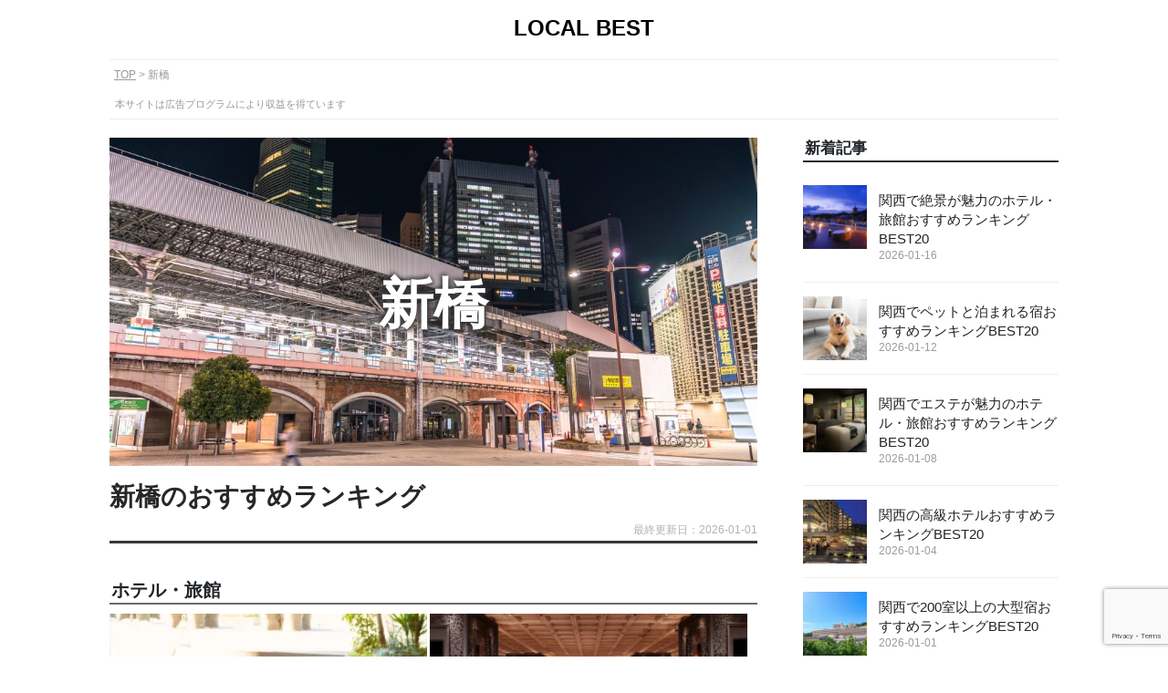

--- FILE ---
content_type: text/html; charset=UTF-8
request_url: https://local-best.jp/jp/all-shinbashi/
body_size: 10755
content:
<!DOCTYPE html>
<html lang="ja">
<head>



<title>【2026年】新橋のおすすめランキング｜LOCAL BEST</title>


<meta name="description" content="" />

<!-- SNS -->
<meta property="og:title" content="【2026年】新橋のおすすめランキング｜LOCAL BEST" />
<meta property="og:description" content="" />
<meta property="og:type" content="article" />
<meta property="og:url" content="https://local-best.jp/jp/all-shinbashi/" />
<meta property="og:image" content="" />
<meta property="og:site_name" content="LOCAL BEST" />
<meta name="twitter:card" content="summary_large_image" />
<meta property="og:locale" content="ja_JP" />

<!-- Style Sheet -->
<link href="/wp-content/themes/localbest/style.css" type="text/css" rel="stylesheet" />
<link href="/wp-content/themes/localbest/css/css/all.min.css" type="text/css" rel="stylesheet" />
<link href="/wp-content/themes/localbest/js/flexslider/flexslider.css" type="text/css" rel="stylesheet" />
	

<!-- Favicon -->
<link rel="shortcut icon" href="/wp-content/themes/localbest/images/favicon.ico"/>
<link rel="apple-touch-icon" href="/wp-content/themes/localbest/images/apple-touch-icon.png"/> 
<link rel="icon" type="image/png" href="/wp-content/themes/localbest/images/android-chrome-192×192.png"/> 

<meta name='robots' content='max-image-preview:large' />
<link rel='dns-prefetch' href='//www.google.com' />
<style id='wp-img-auto-sizes-contain-inline-css' type='text/css'>
img:is([sizes=auto i],[sizes^="auto," i]){contain-intrinsic-size:3000px 1500px}
/*# sourceURL=wp-img-auto-sizes-contain-inline-css */
</style>
<link rel="https://api.w.org/" href="https://local-best.jp/wp-json/" /><link rel="alternate" title="JSON" type="application/json" href="https://local-best.jp/wp-json/wp/v2/posts/137319" /><link rel="canonical" href="https://local-best.jp/jp/all-shinbashi/" />
<style type="text/css">.broken_link, a.broken_link {
	text-decoration: line-through;
}</style><style type="text/css">.removed_link, a.removed_link {
	text-decoration: line-through;
}</style>


  
<!-- Google Tag Manager -->
<script>(function(w,d,s,l,i){w[l]=w[l]||[];w[l].push({'gtm.start':
new Date().getTime(),event:'gtm.js'});var f=d.getElementsByTagName(s)[0],
j=d.createElement(s),dl=l!='dataLayer'?'&l='+l:'';j.async=true;j.src=
'https://www.googletagmanager.com/gtm.js?id='+i+dl;f.parentNode.insertBefore(j,f);
})(window,document,'script','dataLayer','GTM-TF33ML8');</script>
<!-- End Google Tag Manager -->
  


<!-- アクトレ froglink -->
<script>
	var froglink = window.froglink || {};
	froglink.atkey ='4e3b9018cf3e3e601a8e6e9e65f8ff47';
	(function(d){var s=d.createElement('script');s.src='https://h.accesstrade.net/js/froglink/froglink_min.js';s.type="text/javascript";s.async=true;var e=d.getElementsByTagName('script')[0];e.parentNode.insertBefore(s,e);})(document);
</script>


<script async src="https://pagead2.googlesyndication.com/pagead/js/adsbygoogle.js?client=ca-pub-3667992761880186"
 crossorigin="anonymous"></script>
 
<style id='global-styles-inline-css' type='text/css'>
:root{--wp--preset--aspect-ratio--square: 1;--wp--preset--aspect-ratio--4-3: 4/3;--wp--preset--aspect-ratio--3-4: 3/4;--wp--preset--aspect-ratio--3-2: 3/2;--wp--preset--aspect-ratio--2-3: 2/3;--wp--preset--aspect-ratio--16-9: 16/9;--wp--preset--aspect-ratio--9-16: 9/16;--wp--preset--color--black: #000000;--wp--preset--color--cyan-bluish-gray: #abb8c3;--wp--preset--color--white: #ffffff;--wp--preset--color--pale-pink: #f78da7;--wp--preset--color--vivid-red: #cf2e2e;--wp--preset--color--luminous-vivid-orange: #ff6900;--wp--preset--color--luminous-vivid-amber: #fcb900;--wp--preset--color--light-green-cyan: #7bdcb5;--wp--preset--color--vivid-green-cyan: #00d084;--wp--preset--color--pale-cyan-blue: #8ed1fc;--wp--preset--color--vivid-cyan-blue: #0693e3;--wp--preset--color--vivid-purple: #9b51e0;--wp--preset--gradient--vivid-cyan-blue-to-vivid-purple: linear-gradient(135deg,rgb(6,147,227) 0%,rgb(155,81,224) 100%);--wp--preset--gradient--light-green-cyan-to-vivid-green-cyan: linear-gradient(135deg,rgb(122,220,180) 0%,rgb(0,208,130) 100%);--wp--preset--gradient--luminous-vivid-amber-to-luminous-vivid-orange: linear-gradient(135deg,rgb(252,185,0) 0%,rgb(255,105,0) 100%);--wp--preset--gradient--luminous-vivid-orange-to-vivid-red: linear-gradient(135deg,rgb(255,105,0) 0%,rgb(207,46,46) 100%);--wp--preset--gradient--very-light-gray-to-cyan-bluish-gray: linear-gradient(135deg,rgb(238,238,238) 0%,rgb(169,184,195) 100%);--wp--preset--gradient--cool-to-warm-spectrum: linear-gradient(135deg,rgb(74,234,220) 0%,rgb(151,120,209) 20%,rgb(207,42,186) 40%,rgb(238,44,130) 60%,rgb(251,105,98) 80%,rgb(254,248,76) 100%);--wp--preset--gradient--blush-light-purple: linear-gradient(135deg,rgb(255,206,236) 0%,rgb(152,150,240) 100%);--wp--preset--gradient--blush-bordeaux: linear-gradient(135deg,rgb(254,205,165) 0%,rgb(254,45,45) 50%,rgb(107,0,62) 100%);--wp--preset--gradient--luminous-dusk: linear-gradient(135deg,rgb(255,203,112) 0%,rgb(199,81,192) 50%,rgb(65,88,208) 100%);--wp--preset--gradient--pale-ocean: linear-gradient(135deg,rgb(255,245,203) 0%,rgb(182,227,212) 50%,rgb(51,167,181) 100%);--wp--preset--gradient--electric-grass: linear-gradient(135deg,rgb(202,248,128) 0%,rgb(113,206,126) 100%);--wp--preset--gradient--midnight: linear-gradient(135deg,rgb(2,3,129) 0%,rgb(40,116,252) 100%);--wp--preset--font-size--small: 13px;--wp--preset--font-size--medium: 20px;--wp--preset--font-size--large: 36px;--wp--preset--font-size--x-large: 42px;--wp--preset--spacing--20: 0.44rem;--wp--preset--spacing--30: 0.67rem;--wp--preset--spacing--40: 1rem;--wp--preset--spacing--50: 1.5rem;--wp--preset--spacing--60: 2.25rem;--wp--preset--spacing--70: 3.38rem;--wp--preset--spacing--80: 5.06rem;--wp--preset--shadow--natural: 6px 6px 9px rgba(0, 0, 0, 0.2);--wp--preset--shadow--deep: 12px 12px 50px rgba(0, 0, 0, 0.4);--wp--preset--shadow--sharp: 6px 6px 0px rgba(0, 0, 0, 0.2);--wp--preset--shadow--outlined: 6px 6px 0px -3px rgb(255, 255, 255), 6px 6px rgb(0, 0, 0);--wp--preset--shadow--crisp: 6px 6px 0px rgb(0, 0, 0);}:where(.is-layout-flex){gap: 0.5em;}:where(.is-layout-grid){gap: 0.5em;}body .is-layout-flex{display: flex;}.is-layout-flex{flex-wrap: wrap;align-items: center;}.is-layout-flex > :is(*, div){margin: 0;}body .is-layout-grid{display: grid;}.is-layout-grid > :is(*, div){margin: 0;}:where(.wp-block-columns.is-layout-flex){gap: 2em;}:where(.wp-block-columns.is-layout-grid){gap: 2em;}:where(.wp-block-post-template.is-layout-flex){gap: 1.25em;}:where(.wp-block-post-template.is-layout-grid){gap: 1.25em;}.has-black-color{color: var(--wp--preset--color--black) !important;}.has-cyan-bluish-gray-color{color: var(--wp--preset--color--cyan-bluish-gray) !important;}.has-white-color{color: var(--wp--preset--color--white) !important;}.has-pale-pink-color{color: var(--wp--preset--color--pale-pink) !important;}.has-vivid-red-color{color: var(--wp--preset--color--vivid-red) !important;}.has-luminous-vivid-orange-color{color: var(--wp--preset--color--luminous-vivid-orange) !important;}.has-luminous-vivid-amber-color{color: var(--wp--preset--color--luminous-vivid-amber) !important;}.has-light-green-cyan-color{color: var(--wp--preset--color--light-green-cyan) !important;}.has-vivid-green-cyan-color{color: var(--wp--preset--color--vivid-green-cyan) !important;}.has-pale-cyan-blue-color{color: var(--wp--preset--color--pale-cyan-blue) !important;}.has-vivid-cyan-blue-color{color: var(--wp--preset--color--vivid-cyan-blue) !important;}.has-vivid-purple-color{color: var(--wp--preset--color--vivid-purple) !important;}.has-black-background-color{background-color: var(--wp--preset--color--black) !important;}.has-cyan-bluish-gray-background-color{background-color: var(--wp--preset--color--cyan-bluish-gray) !important;}.has-white-background-color{background-color: var(--wp--preset--color--white) !important;}.has-pale-pink-background-color{background-color: var(--wp--preset--color--pale-pink) !important;}.has-vivid-red-background-color{background-color: var(--wp--preset--color--vivid-red) !important;}.has-luminous-vivid-orange-background-color{background-color: var(--wp--preset--color--luminous-vivid-orange) !important;}.has-luminous-vivid-amber-background-color{background-color: var(--wp--preset--color--luminous-vivid-amber) !important;}.has-light-green-cyan-background-color{background-color: var(--wp--preset--color--light-green-cyan) !important;}.has-vivid-green-cyan-background-color{background-color: var(--wp--preset--color--vivid-green-cyan) !important;}.has-pale-cyan-blue-background-color{background-color: var(--wp--preset--color--pale-cyan-blue) !important;}.has-vivid-cyan-blue-background-color{background-color: var(--wp--preset--color--vivid-cyan-blue) !important;}.has-vivid-purple-background-color{background-color: var(--wp--preset--color--vivid-purple) !important;}.has-black-border-color{border-color: var(--wp--preset--color--black) !important;}.has-cyan-bluish-gray-border-color{border-color: var(--wp--preset--color--cyan-bluish-gray) !important;}.has-white-border-color{border-color: var(--wp--preset--color--white) !important;}.has-pale-pink-border-color{border-color: var(--wp--preset--color--pale-pink) !important;}.has-vivid-red-border-color{border-color: var(--wp--preset--color--vivid-red) !important;}.has-luminous-vivid-orange-border-color{border-color: var(--wp--preset--color--luminous-vivid-orange) !important;}.has-luminous-vivid-amber-border-color{border-color: var(--wp--preset--color--luminous-vivid-amber) !important;}.has-light-green-cyan-border-color{border-color: var(--wp--preset--color--light-green-cyan) !important;}.has-vivid-green-cyan-border-color{border-color: var(--wp--preset--color--vivid-green-cyan) !important;}.has-pale-cyan-blue-border-color{border-color: var(--wp--preset--color--pale-cyan-blue) !important;}.has-vivid-cyan-blue-border-color{border-color: var(--wp--preset--color--vivid-cyan-blue) !important;}.has-vivid-purple-border-color{border-color: var(--wp--preset--color--vivid-purple) !important;}.has-vivid-cyan-blue-to-vivid-purple-gradient-background{background: var(--wp--preset--gradient--vivid-cyan-blue-to-vivid-purple) !important;}.has-light-green-cyan-to-vivid-green-cyan-gradient-background{background: var(--wp--preset--gradient--light-green-cyan-to-vivid-green-cyan) !important;}.has-luminous-vivid-amber-to-luminous-vivid-orange-gradient-background{background: var(--wp--preset--gradient--luminous-vivid-amber-to-luminous-vivid-orange) !important;}.has-luminous-vivid-orange-to-vivid-red-gradient-background{background: var(--wp--preset--gradient--luminous-vivid-orange-to-vivid-red) !important;}.has-very-light-gray-to-cyan-bluish-gray-gradient-background{background: var(--wp--preset--gradient--very-light-gray-to-cyan-bluish-gray) !important;}.has-cool-to-warm-spectrum-gradient-background{background: var(--wp--preset--gradient--cool-to-warm-spectrum) !important;}.has-blush-light-purple-gradient-background{background: var(--wp--preset--gradient--blush-light-purple) !important;}.has-blush-bordeaux-gradient-background{background: var(--wp--preset--gradient--blush-bordeaux) !important;}.has-luminous-dusk-gradient-background{background: var(--wp--preset--gradient--luminous-dusk) !important;}.has-pale-ocean-gradient-background{background: var(--wp--preset--gradient--pale-ocean) !important;}.has-electric-grass-gradient-background{background: var(--wp--preset--gradient--electric-grass) !important;}.has-midnight-gradient-background{background: var(--wp--preset--gradient--midnight) !important;}.has-small-font-size{font-size: var(--wp--preset--font-size--small) !important;}.has-medium-font-size{font-size: var(--wp--preset--font-size--medium) !important;}.has-large-font-size{font-size: var(--wp--preset--font-size--large) !important;}.has-x-large-font-size{font-size: var(--wp--preset--font-size--x-large) !important;}
/*# sourceURL=global-styles-inline-css */
</style>
</head>

<body class="wp-singular post-template-default single single-post postid-137319 single-format-standard wp-theme-localbest">
<!-- Google Tag Manager (noscript) -->
<noscript><iframe src="https://www.googletagmanager.com/ns.html?id=GTM-TF33ML8"
height="0" width="0" style="display:none;visibility:hidden"></iframe></noscript>
<!-- End Google Tag Manager (noscript) -->
	
<div id="">
<div id="wrapper">
<div id="header">
<a name="top" id="top"></a>



<div class="headerBox">

<a href="https://local-best.jp/" data-track-category="inner-link" data-track-link-type="logo" data-track-label="LOCAL BEST" data-track-position="TOP">LOCAL BEST</a>


</div>   


</div>
<!--▲header-->

<div id="main" class="clearfix">
	

<div id="kuzu">

<ol>

<!-- TOP -->
<li><a href="/">TOP</a></li>

	<li class="current">新橋</li>	

</ol><div id="prAttention"><span>本サイトは広告プログラムにより収益を得ています</span></div>	
</div>



<div id="postContents">





	




<div class="article locationArticles">	
<div class="ctImgBox">
<div class="ctImgimage image"><img data-src="https://local-best.jp/wp-content/themes/localbest/images/ranking/jp/shinbashi.jpg" width="1000" height="666" alt="新橋のイメージ"  class="lazyload"></div>	
<div class="ctImgTitle"><p>新橋</p></div>
</div>

<div class="titleCatBox">	
<h1>新橋のおすすめランキング</h1>
<p class="modifiedDate no">最終更新日：2026-01-01</p>
</div>

<div class="ranking appBox">


 


<ul class="rankingBannerBox">

</ul>


<h2 class="listHeader">ホテル・旅館</h2>

<ul class="rankingBannerBox">




		


<li class="rankingBanner column2">
<a href="https://local-best.jp/jp/ho-jp/ho_morning_tokyo_shinbashi_x/">
	<div class="rankingBannerImg">		
				<img data-src="https://local-best.jp/wp-content/uploads/2023/02/ja_Y300504509-300x225.webp" alt="新橋 朝食がおいしいのイメージ" class="lazyload" width="300" height="200">
			</div>	
	<div class="rankingBannerTitle">
		<p class="no">朝食がおいしい</p>
		<p class="titleGenre no">新橋</p>		
	</div>
		
</a>
</li>




		


<li class="rankingBanner column2">
<a href="https://local-best.jp/jp/ho-jp/ho_luxury_tokyo_shinbashi_x/">
	<div class="rankingBannerImg">		
				<img data-src="https://local-best.jp/wp-content/uploads/2023/02/ja_Y300504433-300x225.webp" alt="新橋 高級ホテルのイメージ" class="lazyload" width="300" height="200">
			</div>	
	<div class="rankingBannerTitle">
		<p class="no">高級ホテル</p>
		<p class="titleGenre no">新橋</p>		
	</div>
		
</a>
</li>




		


<li class="rankingBanner column2">
<a href="https://local-best.jp/jp/ho-jp/ho_dinner_tokyo_shinbashi_x/">
	<div class="rankingBannerImg">		
				<img data-src="https://local-best.jp/wp-content/uploads/2023/02/ja_Y380035Aw9-300x225.webp" alt="新橋 料理がおいしいのイメージ" class="lazyload" width="300" height="200">
			</div>	
	<div class="rankingBannerTitle">
		<p class="no">料理がおいしい</p>
		<p class="titleGenre no">新橋</p>		
	</div>
		
</a>
</li>




		


<li class="rankingBanner column2">
<a href="https://local-best.jp/jp/ho-jp/ho_child_tokyo_shinbashi_x/">
	<div class="rankingBannerImg">		
				<img data-src="https://local-best.jp/wp-content/uploads/2023/04/self_86862089-300x200.jpg" alt="新橋 お子様連れに人気のイメージ" class="lazyload" width="300" height="200">
			</div>	
	<div class="rankingBannerTitle">
		<p class="no">お子様連れに人気</p>
		<p class="titleGenre no">新橋</p>		
	</div>
		
</a>
</li>




		


<li class="rankingBanner column2">
<a href="https://local-best.jp/jp/ho-jp/ho_girl_tokyo_shinbashi_x/">
	<div class="rankingBannerImg">		
				<img data-src="https://local-best.jp/wp-content/uploads/2023/04/self_22374980-300x200.jpg" alt="新橋 女子旅で人気のイメージ" class="lazyload" width="300" height="200">
			</div>	
	<div class="rankingBannerTitle">
		<p class="no">女子旅で人気</p>
		<p class="titleGenre no">新橋</p>		
	</div>
		
</a>
</li>




		


<li class="rankingBanner column2">
<a href="https://local-best.jp/jp/ho-jp/ho_reasonable_tokyo_shinbashi_x/">
	<div class="rankingBannerImg">		
				<img data-src="https://local-best.jp/wp-content/uploads/2023/02/ja_Y329642493-300x225.webp" alt="新橋 格安でリーズナブルのイメージ" class="lazyload" width="300" height="200">
			</div>	
	<div class="rankingBannerTitle">
		<p class="no">格安でリーズナブル</p>
		<p class="titleGenre no">新橋</p>		
	</div>
		
</a>
</li>




		


<li class="rankingBanner column2">
<a href="https://local-best.jp/jp/ho-jp/ho_night_view_tokyo_shinbashi/">
	<div class="rankingBannerImg">		
				<img data-src="https://local-best.jp/wp-content/uploads/2023/02/ja_Y399184554-300x225.webp" alt="新橋 夜景が魅力のイメージ" class="lazyload" width="300" height="200">
			</div>	
	<div class="rankingBannerTitle">
		<p class="no">夜景が魅力</p>
		<p class="titleGenre no">新橋</p>		
	</div>
		
</a>
</li>




		


<li class="rankingBanner column2">
<a href="https://local-best.jp/jp/ho-jp/ho_couple_tokyo_shinbashi_x/">
	<div class="rankingBannerImg">		
				<img data-src="https://local-best.jp/wp-content/uploads/2023/04/self_60769379-300x200.jpg" alt="新橋 カップルに人気のイメージ" class="lazyload" width="300" height="200">
			</div>	
	<div class="rankingBannerTitle">
		<p class="no">カップルに人気</p>
		<p class="titleGenre no">新橋</p>		
	</div>
		
</a>
</li>




		


<li class="rankingBanner column2">
<a href="https://local-best.jp/jp/ho-jp/ho_large_tokyo_shinbashi_x/">
	<div class="rankingBannerImg">		
				<img data-src="https://local-best.jp/wp-content/uploads/2023/02/ja_Y364218570-300x225.webp" alt="新橋 200室以上の大型宿のイメージ" class="lazyload" width="300" height="200">
			</div>	
	<div class="rankingBannerTitle">
		<p class="no">200室以上の大型宿</p>
		<p class="titleGenre no">新橋</p>		
	</div>
		
</a>
</li>




		


<li class="rankingBanner column2">
<a href="https://local-best.jp/jp/ho-jp/ho_bussiness_hotel_tokyo_shinbashi_x/">
	<div class="rankingBannerImg">		
				<img data-src="https://local-best.jp/wp-content/uploads/2023/02/ja_Y357492359-300x225.webp" alt="新橋 ビジネスホテルのイメージ" class="lazyload" width="300" height="200">
			</div>	
	<div class="rankingBannerTitle">
		<p class="no">ビジネスホテル</p>
		<p class="titleGenre no">新橋</p>		
	</div>
		
</a>
</li>




		


<li class="rankingBanner column2">
<a href="https://local-best.jp/jp/ho-jp/ho_solo_tokyo_shinbashi_x/">
	<div class="rankingBannerImg">		
				<img data-src="https://local-best.jp/wp-content/uploads/2023/04/self_67426419-300x200.jpg" alt="新橋 1人旅に人気のイメージ" class="lazyload" width="300" height="200">
			</div>	
	<div class="rankingBannerTitle">
		<p class="no">1人旅に人気</p>
		<p class="titleGenre no">新橋</p>		
	</div>
		
</a>
</li>




		


<li class="rankingBanner column2">
<a href="https://local-best.jp/jp/ho-jp/ho_hotel_tokyo_shinbashi/">
	<div class="rankingBannerImg">		
				<img data-src="https://local-best.jp/wp-content/uploads/2023/02/ja_Y385527595-300x225.webp" alt="新橋 ホテル・宿のイメージ" class="lazyload" width="300" height="200">
			</div>	
	<div class="rankingBannerTitle">
		<p class="no">ホテル・宿</p>
		<p class="titleGenre no">新橋</p>		
	</div>
		
</a>
</li>

</ul>



<ul class="rankingBannerBox">

</ul>



<ul class="rankingBannerBox">

</ul>



<ul class="rankingBannerBox">

</ul>












	




</div>
</div>	



 
<div class="share">
<ul>

<!-- tweet -->
<li class="tweet">    
<a href="http://twitter.com/share?text=新橋のおすすめランキング｜LOCAL BEST&url=https://local-best.jp/jp/all-shinbashi/&hashtags=東京&hashtags=&hashtags=" rel="nofollow" data-show-count="false" onclick="javascript:window.open(this.href, '','menubar=no,toolbar=no,resizable=yes,scrollbars=yes,height=300,width=600');return false;"
><i class="fab fa-twitter"></i><span></span></a>
</li>
 
<!--facebook -->
<li class="facebook">
<a href="//www.facebook.com/sharer.php?src=bm&u=https%3A%2F%2Flocal-best.jp%2Fjp%2Fall-shinbashi%2F&t=新橋のおすすめランキング｜LOCAL BEST" onclick="javascript:window.open(this.href, '', 'menubar=no,toolbar=no,resizable=yes,scrollbars=yes,height=300,width=600');return false;">
<i class="fab fa-facebook-f"></i><span></span>
</a>
</li>

<!--hatena -->
<li class="hatena">
<a href="//b.hatena.ne.jp/entry/https%3A%2F%2Flocal-best.jp%2Fjp%2Fall-shinbashi%2F" onclick="javascript:window.open(this.href, '', 'menubar=no,toolbar=no,resizable=yes,scrollbars=yes,height=400,width=800');return false;"><i class="fa fa-hatena"></i><span>B!</span>
</a>
</li>
 
<!--LINE -->
<li class="line">
<a href="http://line.me/R/msg/text/?新橋のおすすめランキング｜LOCAL BEST%0Ahttps%3A%2F%2Flocal-best.jp%2Fjp%2Fall-shinbashi%2F"><i class="fab fa-line"></i> <span></span></a>
</li>
 


<!--pinterest -->
<!--
<li class="pinterest">
<a href="//pinterest.com/pin/create/button/?url=https://local-best.jp/jp/all-shinbashi/" target="_blank"><i class="fab fa-pinterest"></i><span> Pinterest</span>
</a>
</li>
-->

</ul>
</div>	
<div class="adsenseBox">


<!-- ローカルべスト：記事下　スクエア -->
<ins class="adsbygoogle"
     style="display:block"
     data-ad-client="ca-pub-3667992761880186"
     data-ad-slot="8757376395"
     data-ad-format="rectangle"
     data-full-width-responsive="true"></ins>
<script>
     (adsbygoogle = window.adsbygoogle || []).push({});
</script>

</div>

	

</div>
<!--▲XXContents-->

<div id="sideBar">
	
<div class="articlePopular locationArticles">


	











<div class="articleSideList daily on">
<h2>新着記事</h2>





	



<div class="exp">
	
<a href="https://local-best.jp/jp/ho-jp/ho_zekkei_kansai/" title=""><span class="img lazyload" data-bg="https://local-best.jp/wp-content/uploads/2023/04/ja_Y333870830-150x150.webp"  data-track-category="inner-link" data-track-link-type="banner" data-track-label="関西地方 絶景が魅力" data-track-position="新着記事"></span></a>
	
	
<p class=""></p><div class="title"><a href="https://local-best.jp/jp/ho-jp/ho_zekkei_kansai/" title=""  data-track-category="inner-link" data-track-link-type="banner" data-track-label="関西地方 絶景が魅力" data-track-position="新着記事">	
    関西で絶景が魅力のホテル・旅館おすすめランキングBEST20<p class="topListDate">2026-01-16</p>    
    
    </a>
    </div></div>




	



<div class="exp">
	
<a href="https://local-best.jp/jp/ho-jp/ho_pet_kansai/" title=""><span class="img lazyload" data-bg="https://local-best.jp/wp-content/uploads/2023/04/self_82635473-150x150.jpg"  data-track-category="inner-link" data-track-link-type="banner" data-track-label="関西地方 ペットOK" data-track-position="新着記事"></span></a>
	
	
<p class=""></p><div class="title"><a href="https://local-best.jp/jp/ho-jp/ho_pet_kansai/" title=""  data-track-category="inner-link" data-track-link-type="banner" data-track-label="関西地方 ペットOK" data-track-position="新着記事">	
    関西でペットと泊まれる宿おすすめランキングBEST20<p class="topListDate">2026-01-12</p>    
    
    </a>
    </div></div>




	



<div class="exp">
	
<a href="https://local-best.jp/jp/ho-jp/ho_esthe_kansai/" title=""><span class="img lazyload" data-bg="https://local-best.jp/wp-content/uploads/2023/04/ik_11804973-150x150.webp"  data-track-category="inner-link" data-track-link-type="banner" data-track-label="関西地方 エステが魅力" data-track-position="新着記事"></span></a>
	
	
<p class=""></p><div class="title"><a href="https://local-best.jp/jp/ho-jp/ho_esthe_kansai/" title=""  data-track-category="inner-link" data-track-link-type="banner" data-track-label="関西地方 エステが魅力" data-track-position="新着記事">	
    関西でエステが魅力のホテル・旅館おすすめランキングBEST20<p class="topListDate">2026-01-08</p>    
    
    </a>
    </div></div>




	



<div class="exp">
	
<a href="https://local-best.jp/jp/ho-jp/ho_luxury_kansai/" title=""><span class="img lazyload" data-bg="https://local-best.jp/wp-content/uploads/2023/04/ja_Y353604804-150x150.webp"  data-track-category="inner-link" data-track-link-type="banner" data-track-label="関西地方 高級ホテル" data-track-position="新着記事"></span></a>
	
	
<p class=""></p><div class="title"><a href="https://local-best.jp/jp/ho-jp/ho_luxury_kansai/" title=""  data-track-category="inner-link" data-track-link-type="banner" data-track-label="関西地方 高級ホテル" data-track-position="新着記事">	
    関西の高級ホテルおすすめランキングBEST20<p class="topListDate">2026-01-04</p>    
    
    </a>
    </div></div>




	



<div class="exp">
	
<a href="https://local-best.jp/jp/ho-jp/ho_large_kansai/" title=""><span class="img lazyload" data-bg="https://local-best.jp/wp-content/uploads/2023/04/ja_Y361088Ai0-150x150.webp"  data-track-category="inner-link" data-track-link-type="banner" data-track-label="関西地方 200室以上の大型宿" data-track-position="新着記事"></span></a>
	
	
<p class=""></p><div class="title"><a href="https://local-best.jp/jp/ho-jp/ho_large_kansai/" title=""  data-track-category="inner-link" data-track-link-type="banner" data-track-label="関西地方 200室以上の大型宿" data-track-position="新着記事">	
    関西で200室以上の大型宿おすすめランキングBEST20<p class="topListDate">2026-01-01</p>    
    
    </a>
    </div></div>


</div>



<div class="adsenseBox">

<!-- ローカルべスト：サイドバー中間　スクエア -->
<ins class="adsbygoogle"
     style="display:block"
     data-ad-client="ca-pub-3667992761880186"
     data-ad-slot="6591228111"
     data-ad-format="rectangle"
     data-full-width-responsive="true"></ins>
<script>
     (adsbygoogle = window.adsbygoogle || []).push({});
</script>

</div>

	




</div>
<!--▲articlePopular locationArticles-->


<div class="locationArticles">
<h2 class="listHeader">ジャンル別のランキング</h2>		

	
	
<div class="slidelistBox">
<div class="locationArticles">
<ul class="articleList laSlide">




<li class="rankingBanner column4">
<a href="https://local-best.jp/jp/ho-jp/all_hotel_japan/" data-track-category="inner-link" data-track-link-type="banner" data-track-label="日本 ホテル・宿" data-track-position="ジャンル別ランキング（スライド式）">
	<div class="rankingBannerImg">
		
				<img data-src="https://local-best.jp/wp-content/uploads/2023/03/self_94324857-300x198.jpg" alt="ホテル・宿のイメージ" class="lazyload" width="300" height="200">
		
	</div>	
	<div class="rankingBannerTitle">
				<p class="no">ホテル・宿</p>
				
	</div>
		
</a>
</li>




<li class="rankingBanner column4">
<a href="https://local-best.jp/jp/sp-jp/all_spot_japan/" data-track-category="inner-link" data-track-link-type="banner" data-track-label="日本 観光スポット" data-track-position="ジャンル別ランキング（スライド式）">
	<div class="rankingBannerImg">
		
				<img data-src="https://local-best.jp/wp-content/uploads/2021/12/self_73073402-300x200.jpg" alt="観光スポットのイメージ" class="lazyload" width="300" height="200">
		
	</div>	
	<div class="rankingBannerTitle">
				<p class="no">観光スポット</p>
				
	</div>
		
</a>
</li>




<li class="rankingBanner column4">
<a href="https://local-best.jp/jp/re-jp/all_restaurant_japan/" data-track-category="inner-link" data-track-link-type="banner" data-track-label="日本 レストラン" data-track-position="ジャンル別ランキング（スライド式）">
	<div class="rankingBannerImg">
		
				<img data-src="https://local-best.jp/wp-content/uploads/2021/09/self_62556985-300x200.jpg" alt="レストランのイメージ" class="lazyload" width="300" height="200">
		
	</div>	
	<div class="rankingBannerTitle">
				<p class="no">レストラン</p>
				
	</div>
		
</a>
</li>




<li class="rankingBanner column4">
<a href="https://local-best.jp/jp/fu-jp/all_furusato_japan/" data-track-category="inner-link" data-track-link-type="banner" data-track-label="ふるさと納税" data-track-position="ジャンル別ランキング（スライド式）">
	<div class="rankingBannerImg">
		
				<img data-src="https://local-best.jp/wp-content/uploads/2023/11/self_84157407-300x200.jpg" alt="ふるさと納税のイメージ" class="lazyload" width="300" height="200">
		
	</div>	
	<div class="rankingBannerTitle">
				<p class="no">ふるさと納税</p>
				
	</div>
		
</a>
</li>


</ul>
</div>
</div>
</div>


</div>
<!--▲sideBar-->
</div>
<!--▲main-->

</div>
<!--▲wrapper-->



<div id="footer">
<div class="footerLink regionListAnker">
<ul id="fotterLinkList">		
	

<li><a href="https://local-best.jp/jp/all-japan/" data-track-category="inner-link" data-track-link-type="item" data-track-label="日本全国" data-track-position="フッターの都道府県">日本全国</a></li>
	<li><a href="https://local-best.jp/jp/all-tohoku/" data-track-category="inner-link" data-track-link-type="item" data-track-label="東北" data-track-position="フッターの都道府県">東北</a></li>
	<li><a href="https://local-best.jp/jp/all-kanto/" data-track-category="inner-link" data-track-link-type="item" data-track-label="関東" data-track-position="フッターの都道府県">関東</a></li>
	<li><a href="https://local-best.jp/jp/all-koshinetsu/" data-track-category="inner-link" data-track-link-type="item" data-track-label="甲信越" data-track-position="フッターの都道府県">甲信越</a></li>
	<li><a href="https://local-best.jp/jp/all-hokuriku/" data-track-category="inner-link" data-track-link-type="item" data-track-label="北陸" data-track-position="フッターの都道府県">北陸</a></li>
	<li><a href="https://local-best.jp/jp/all-tokai/" data-track-category="inner-link" data-track-link-type="item" data-track-label="東海" data-track-position="フッターの都道府県">東海</a></li>
	<li><a href="https://local-best.jp/jp/all-kansai/" data-track-category="inner-link" data-track-link-type="item" data-track-label="関西" data-track-position="フッターの都道府県">関西</a></li>
	<li><a href="https://local-best.jp/jp/all-chugoku/" data-track-category="inner-link" data-track-link-type="item" data-track-label="中国地方" data-track-position="フッターの都道府県">中国地方</a></li>
	<li><a href="https://local-best.jp/jp/all-shikoku/" data-track-category="inner-link" data-track-link-type="item" data-track-label="四国" data-track-position="フッターの都道府県">四国</a></li>
	<li><a href="https://local-best.jp/jp/all-kyusyu/" data-track-category="inner-link" data-track-link-type="item" data-track-label="九州" data-track-position="フッターの都道府県">九州</a></li>
		</ul>
	
	<ul id="fotterLinkList">
	<li><a href="https://local-best.jp/jp/all-hokkaido/" data-track-category="inner-link" data-track-link-type="item" data-track-label="北海道" data-track-position="フッターの都道府県">北海道</a></li>
	<li><a href="https://local-best.jp/jp/all-aomori/" data-track-category="inner-link" data-track-link-type="item" data-track-label="青森県" data-track-position="フッターの都道府県">青森県</a></li>
	<li><a href="https://local-best.jp/jp/all-iwate/" data-track-category="inner-link" data-track-link-type="item" data-track-label="岩手県" data-track-position="フッターの都道府県">岩手県</a></li>
	<li><a href="https://local-best.jp/jp/all-miyagi/" data-track-category="inner-link" data-track-link-type="item" data-track-label="宮城県" data-track-position="フッターの都道府県">宮城県</a></li>
	<li><a href="https://local-best.jp/jp/all-akita/" data-track-category="inner-link" data-track-link-type="item" data-track-label="秋田県" data-track-position="フッターの都道府県">秋田県</a></li>
	<li><a href="https://local-best.jp/jp/all-yamagata/" data-track-category="inner-link" data-track-link-type="item" data-track-label="山形県" data-track-position="フッターの都道府県">山形県</a></li>
	<li><a href="https://local-best.jp/jp/all-fukushima/" data-track-category="inner-link" data-track-link-type="item" data-track-label="福島県" data-track-position="フッターの都道府県">福島県</a></li>
	<li><a href="https://local-best.jp/jp/all-ibaraki/" data-track-category="inner-link" data-track-link-type="item" data-track-label="茨城県" data-track-position="フッターの都道府県">茨城県</a></li>
	<li><a href="https://local-best.jp/jp/all-tochigi/" data-track-category="inner-link" data-track-link-type="item" data-track-label="栃木県" data-track-position="フッターの都道府県">栃木県</a></li>
	<li><a href="https://local-best.jp/jp/all-gunma/" data-track-category="inner-link" data-track-link-type="item" data-track-label="群馬県" data-track-position="フッターの都道府県">群馬県</a></li>
	<li><a href="https://local-best.jp/jp/all-saitama/" data-track-category="inner-link" data-track-link-type="item" data-track-label="埼玉県" data-track-position="フッターの都道府県">埼玉県</a></li>
	<li><a href="https://local-best.jp/jp/all-chiba/" data-track-category="inner-link" data-track-link-type="item" data-track-label="千葉県" data-track-position="フッターの都道府県">千葉県</a></li>
	<li><a href="https://local-best.jp/jp/all-tokyo/" data-track-category="inner-link" data-track-link-type="item" data-track-label="東京都" data-track-position="フッターの都道府県">東京都</a></li>
	<li><a href="https://local-best.jp/jp/all-kanagawa/" data-track-category="inner-link" data-track-link-type="item" data-track-label="神奈川県" data-track-position="フッターの都道府県">神奈川県</a></li>
	<li><a href="https://local-best.jp/jp/all-niigata/" data-track-category="inner-link" data-track-link-type="item" data-track-label="新潟県" data-track-position="フッターの都道府県">新潟県</a></li>
	<li><a href="https://local-best.jp/jp/all-toyama/" data-track-category="inner-link" data-track-link-type="item" data-track-label="富山県" data-track-position="フッターの都道府県">富山県</a></li>
	<li><a href="https://local-best.jp/jp/all-ishikawa/" data-track-category="inner-link" data-track-link-type="item" data-track-label="石川県" data-track-position="フッターの都道府県">石川県</a></li>
	<li><a href="https://local-best.jp/jp/all-fukui/" data-track-category="inner-link" data-track-link-type="item" data-track-label="福井県" data-track-position="フッターの都道府県">福井県</a></li>
	<li><a href="https://local-best.jp/jp/all-yamanashi/" data-track-category="inner-link" data-track-link-type="item" data-track-label="山梨県" data-track-position="フッターの都道府県">山梨県</a></li>
	<li><a href="https://local-best.jp/jp/all-nagano/" data-track-category="inner-link" data-track-link-type="item" data-track-label="長野県" data-track-position="フッターの都道府県">長野県</a></li>
	<li><a href="https://local-best.jp/jp/all-gifu/" data-track-category="inner-link" data-track-link-type="item" data-track-label="岐阜県" data-track-position="フッターの都道府県">岐阜県</a></li>
	<li><a href="https://local-best.jp/jp/all-shizuoka/" data-track-category="inner-link" data-track-link-type="item" data-track-label="静岡県" data-track-position="フッターの都道府県">静岡県</a></li>
	<li><a href="https://local-best.jp/jp/all-aichi/" data-track-category="inner-link" data-track-link-type="item" data-track-label="愛知県" data-track-position="フッターの都道府県">愛知県</a></li>
	<li><a href="https://local-best.jp/jp/all-mie/" data-track-category="inner-link" data-track-link-type="item" data-track-label="三重県" data-track-position="フッターの都道府県">三重県</a></li>
	<li><a href="https://local-best.jp/jp/all-shiga/" data-track-category="inner-link" data-track-link-type="item" data-track-label="滋賀県" data-track-position="フッターの都道府県">滋賀県</a></li>
	<li><a href="https://local-best.jp/jp/all-kyoto/" data-track-category="inner-link" data-track-link-type="item" data-track-label="京都府" data-track-position="フッターの都道府県">京都府</a></li>
	<li><a href="https://local-best.jp/jp/all-osaka/" data-track-category="inner-link" data-track-link-type="item" data-track-label="大阪府" data-track-position="フッターの都道府県">大阪府</a></li>
	<li><a href="https://local-best.jp/jp/all-hyogo/" data-track-category="inner-link" data-track-link-type="item" data-track-label="兵庫県" data-track-position="フッターの都道府県">兵庫県</a></li>
	<li><a href="https://local-best.jp/jp/all-nara/" data-track-category="inner-link" data-track-link-type="item" data-track-label="奈良県" data-track-position="フッターの都道府県">奈良県</a></li>
	<li><a href="https://local-best.jp/jp/all-wakayama/" data-track-category="inner-link" data-track-link-type="item" data-track-label="和歌山県" data-track-position="フッターの都道府県">和歌山県</a></li>
	<li><a href="https://local-best.jp/jp/all-tottori/" data-track-category="inner-link" data-track-link-type="item" data-track-label="鳥取県" data-track-position="フッターの都道府県">鳥取県</a></li>
	<li><a href="https://local-best.jp/jp/all-shimane/" data-track-category="inner-link" data-track-link-type="item" data-track-label="島根県" data-track-position="フッターの都道府県">島根県</a></li>
	<li><a href="https://local-best.jp/jp/all-okayama/" data-track-category="inner-link" data-track-link-type="item" data-track-label="岡山県" data-track-position="フッターの都道府県">岡山県</a></li>
	<li><a href="https://local-best.jp/jp/all-hiroshima/" data-track-category="inner-link" data-track-link-type="item" data-track-label="広島県" data-track-position="フッターの都道府県">広島県</a></li>
	<li><a href="https://local-best.jp/jp/all-yamaguchi/" data-track-category="inner-link" data-track-link-type="item" data-track-label="山口県" data-track-position="フッターの都道府県">山口県</a></li>
	<li><a href="https://local-best.jp/jp/all-tokushima/" data-track-category="inner-link" data-track-link-type="item" data-track-label="徳島県" data-track-position="フッターの都道府県">徳島県</a></li>
	<li><a href="https://local-best.jp/jp/all-kagawa/" data-track-category="inner-link" data-track-link-type="item" data-track-label="香川県" data-track-position="フッターの都道府県">香川県</a></li>
	<li><a href="https://local-best.jp/jp/all-ehime/" data-track-category="inner-link" data-track-link-type="item" data-track-label="愛媛県" data-track-position="フッターの都道府県">愛媛県</a></li>
	<li><a href="https://local-best.jp/jp/all-kochi/" data-track-category="inner-link" data-track-link-type="item" data-track-label="高知県" data-track-position="フッターの都道府県">高知県</a></li>
	<li><a href="https://local-best.jp/jp/all-fukuoka/" data-track-category="inner-link" data-track-link-type="item" data-track-label="福岡県" data-track-position="フッターの都道府県">福岡県</a></li>
	<li><a href="https://local-best.jp/jp/all-saga/" data-track-category="inner-link" data-track-link-type="item" data-track-label="佐賀県" data-track-position="フッターの都道府県">佐賀県</a></li>
	<li><a href="https://local-best.jp/jp/all-nagasaki/" data-track-category="inner-link" data-track-link-type="item" data-track-label="長崎県" data-track-position="フッターの都道府県">長崎県</a></li>
	<li><a href="https://local-best.jp/jp/all-kumamoto/" data-track-category="inner-link" data-track-link-type="item" data-track-label="熊本県" data-track-position="フッターの都道府県">熊本県</a></li>
	<li><a href="https://local-best.jp/jp/all-oita/" data-track-category="inner-link" data-track-link-type="item" data-track-label="大分県" data-track-position="フッターの都道府県">大分県</a></li>
	<li><a href="https://local-best.jp/jp/all-miyazaki/" data-track-category="inner-link" data-track-link-type="item" data-track-label="宮崎県" data-track-position="フッターの都道府県">宮崎県</a></li>
	<li><a href="https://local-best.jp/jp/all-kagoshima/" data-track-category="inner-link" data-track-link-type="item" data-track-label="鹿児島県" data-track-position="フッターの都道府県">鹿児島県</a></li>
	<li><a href="https://local-best.jp/jp/all-okinawa/" data-track-category="inner-link" data-track-link-type="item" data-track-label="沖縄県" data-track-position="フッターの都道府県">沖縄県</a></li>
		</ul>
	
	<ul>		
	<li><a href="https://local-best.jp/jp/all-sapporo/" data-track-category="inner-link" data-track-link-type="item" data-track-label="札幌" data-track-position="フッターの都道府県">札幌</a></li>
	<li><a href="https://local-best.jp/jp/all-otaru/" data-track-category="inner-link" data-track-link-type="item" data-track-label="小樽" data-track-position="フッターの都道府県">小樽</a></li>
	<li><a href="https://local-best.jp/jp/all-hakodate/" data-track-category="inner-link" data-track-link-type="item" data-track-label="函館" data-track-position="フッターの都道府県">函館</a></li>
	<li><a href="https://local-best.jp/jp/all-niseko/" data-track-category="inner-link" data-track-link-type="item" data-track-label="ニセコ" data-track-position="フッターの都道府県">ニセコ</a></li>
	<li><a href="https://local-best.jp/jp/all-jozankei/" data-track-category="inner-link" data-track-link-type="item" data-track-label="定山渓" data-track-position="フッターの都道府県">定山渓</a></li>
	<li><a href="https://local-best.jp/jp/all-toyako/" data-track-category="inner-link" data-track-link-type="item" data-track-label="洞爺湖" data-track-position="フッターの都道府県">洞爺湖</a></li>
	<li><a href="https://local-best.jp/jp/all-furano/" data-track-category="inner-link" data-track-link-type="item" data-track-label="富良野" data-track-position="フッターの都道府県">富良野</a></li>
		</ul>
	
	<ul>		
	<li><a href="https://local-best.jp/jp/all-hirosaki/" data-track-category="inner-link" data-track-link-type="item" data-track-label="弘前" data-track-position="フッターの都道府県">弘前</a></li>
	<li><a href="https://local-best.jp/jp/all-aomori-shi/" data-track-category="inner-link" data-track-link-type="item" data-track-label="青森市" data-track-position="フッターの都道府県">青森市</a></li>
	<li><a href="https://local-best.jp/jp/all-hachinohe/" data-track-category="inner-link" data-track-link-type="item" data-track-label="八戸" data-track-position="フッターの都道府県">八戸</a></li>
	<li><a href="https://local-best.jp/jp/all-hanamaki/" data-track-category="inner-link" data-track-link-type="item" data-track-label="花巻" data-track-position="フッターの都道府県">花巻</a></li>
	<li><a href="https://local-best.jp/jp/all-morioka/" data-track-category="inner-link" data-track-link-type="item" data-track-label="盛岡" data-track-position="フッターの都道府県">盛岡</a></li>
	<li><a href="https://local-best.jp/jp/all-sendai/" data-track-category="inner-link" data-track-link-type="item" data-track-label="仙台" data-track-position="フッターの都道府県">仙台</a></li>
	<li><a href="https://local-best.jp/jp/all-akiu-onsen/" data-track-category="inner-link" data-track-link-type="item" data-track-label="秋保・作並温泉" data-track-position="フッターの都道府県">秋保・作並温泉</a></li>
		</ul>
	
	<ul>		
	<li><a href="https://local-best.jp/jp/all-zao/" data-track-category="inner-link" data-track-link-type="item" data-track-label="蔵王温泉" data-track-position="フッターの都道府県">蔵王温泉</a></li>
	<li><a href="https://local-best.jp/jp/all-tsuruoka/" data-track-category="inner-link" data-track-link-type="item" data-track-label="鶴岡" data-track-position="フッターの都道府県">鶴岡</a></li>
	<li><a href="https://local-best.jp/jp/all-ginza/" data-track-category="inner-link" data-track-link-type="item" data-track-label="銀座" data-track-position="フッターの都道府県">銀座</a></li>
	<li><a href="https://local-best.jp/jp/all-shibuya/" data-track-category="inner-link" data-track-link-type="item" data-track-label="渋谷" data-track-position="フッターの都道府県">渋谷</a></li>
	<li><a href="https://local-best.jp/jp/all-ueno/" data-track-category="inner-link" data-track-link-type="item" data-track-label="上野" data-track-position="フッターの都道府県">上野</a></li>
	<li><a href="https://local-best.jp/jp/all-shinbashi/" data-track-category="inner-link" data-track-link-type="item" data-track-label="新橋" data-track-position="フッターの都道府県">新橋</a></li>
	<li><a href="https://local-best.jp/jp/all-shinjyuku/" data-track-category="inner-link" data-track-link-type="item" data-track-label="新宿" data-track-position="フッターの都道府県">新宿</a></li>
	<li><a href="https://local-best.jp/jp/all-asakusa/" data-track-category="inner-link" data-track-link-type="item" data-track-label="浅草" data-track-position="フッターの都道府県">浅草</a></li>
	<li><a href="https://local-best.jp/jp/all-ikebukuro/" data-track-category="inner-link" data-track-link-type="item" data-track-label="池袋" data-track-position="フッターの都道府県">池袋</a></li>
	<li><a href="https://local-best.jp/jp/all-tokyo-station/" data-track-category="inner-link" data-track-link-type="item" data-track-label="東京駅周辺" data-track-position="フッターの都道府県">東京駅周辺</a></li>
		</ul>
	
	<ul>		
	<li><a href="https://local-best.jp/jp/all-kusatsu-onsen/" data-track-category="inner-link" data-track-link-type="item" data-track-label="草津温泉" data-track-position="フッターの都道府県">草津温泉</a></li>
	<li><a href="https://local-best.jp/jp/all-ikaho-onsen/" data-track-category="inner-link" data-track-link-type="item" data-track-label="伊香保温泉" data-track-position="フッターの都道府県">伊香保温泉</a></li>
	<li><a href="https://local-best.jp/jp/all-nikko/" data-track-category="inner-link" data-track-link-type="item" data-track-label="日光" data-track-position="フッターの都道府県">日光</a></li>
	<li><a href="https://local-best.jp/jp/all-nasu-shiobara/" data-track-category="inner-link" data-track-link-type="item" data-track-label="那須塩原" data-track-position="フッターの都道府県">那須塩原</a></li>
	<li><a href="https://local-best.jp/jp/all-nasu-kogen/" data-track-category="inner-link" data-track-link-type="item" data-track-label="那須高原" data-track-position="フッターの都道府県">那須高原</a></li>
	<li><a href="https://local-best.jp/jp/all-kinugawa-onsen/" data-track-category="inner-link" data-track-link-type="item" data-track-label="鬼怒川温泉" data-track-position="フッターの都道府県">鬼怒川温泉</a></li>
	<li><a href="https://local-best.jp/jp/all-nasu/" data-track-category="inner-link" data-track-link-type="item" data-track-label="那須" data-track-position="フッターの都道府県">那須</a></li>
	<li><a href="https://local-best.jp/jp/all-utsunomiya/" data-track-category="inner-link" data-track-link-type="item" data-track-label="宇都宮" data-track-position="フッターの都道府県">宇都宮</a></li>
	<li><a href="https://local-best.jp/jp/all-kamogawa/" data-track-category="inner-link" data-track-link-type="item" data-track-label="鴨川・勝浦" data-track-position="フッターの都道府県">鴨川・勝浦</a></li>
	<li><a href="https://local-best.jp/jp/all-tdr/" data-track-category="inner-link" data-track-link-type="item" data-track-label="東京ディズニーランド(R)周辺" data-track-position="フッターの都道府県">東京ディズニーランド(R)周辺</a></li>
	<li><a href="https://local-best.jp/jp/all-hakone/" data-track-category="inner-link" data-track-link-type="item" data-track-label="箱根" data-track-position="フッターの都道府県">箱根</a></li>
	<li><a href="https://local-best.jp/jp/all-sengokuhara/" data-track-category="inner-link" data-track-link-type="item" data-track-label="仙石原" data-track-position="フッターの都道府県">仙石原</a></li>
	<li><a href="https://local-best.jp/jp/all-yokohama/" data-track-category="inner-link" data-track-link-type="item" data-track-label="横浜" data-track-position="フッターの都道府県">横浜</a></li>
	<li><a href="https://local-best.jp/jp/all-kamakura/" data-track-category="inner-link" data-track-link-type="item" data-track-label="鎌倉" data-track-position="フッターの都道府県">鎌倉</a></li>
	<li><a href="https://local-best.jp/jp/all-yugawara/" data-track-category="inner-link" data-track-link-type="item" data-track-label="湯河原" data-track-position="フッターの都道府県">湯河原</a></li>
	<li><a href="https://local-best.jp/jp/all-toyama-shi/" data-track-category="inner-link" data-track-link-type="item" data-track-label="富山市" data-track-position="フッターの都道府県">富山市</a></li>
	<li><a href="https://local-best.jp/jp/all-kanazawa/" data-track-category="inner-link" data-track-link-type="item" data-track-label="金沢" data-track-position="フッターの都道府県">金沢</a></li>
	<li><a href="https://local-best.jp/jp/all-kawaguchiko/" data-track-category="inner-link" data-track-link-type="item" data-track-label="河口湖" data-track-position="フッターの都道府県">河口湖</a></li>
	<li><a href="https://local-best.jp/jp/all-kofu/" data-track-category="inner-link" data-track-link-type="item" data-track-label="甲府" data-track-position="フッターの都道府県">甲府</a></li>
	<li><a href="https://local-best.jp/jp/all-yamanakako/" data-track-category="inner-link" data-track-link-type="item" data-track-label="山中湖" data-track-position="フッターの都道府県">山中湖</a></li>
	<li><a href="https://local-best.jp/jp/all-karuizawa/" data-track-category="inner-link" data-track-link-type="item" data-track-label="軽井沢" data-track-position="フッターの都道府県">軽井沢</a></li>
	<li><a href="https://local-best.jp/jp/all-matsumoto/" data-track-category="inner-link" data-track-link-type="item" data-track-label="松本" data-track-position="フッターの都道府県">松本</a></li>
	<li><a href="https://local-best.jp/jp/all-achi/" data-track-category="inner-link" data-track-link-type="item" data-track-label="阿智村" data-track-position="フッターの都道府県">阿智村</a></li>
	<li><a href="https://local-best.jp/jp/all-atami/" data-track-category="inner-link" data-track-link-type="item" data-track-label="熱海" data-track-position="フッターの都道府県">熱海</a></li>
	<li><a href="https://local-best.jp/jp/all-izu-kogen/" data-track-category="inner-link" data-track-link-type="item" data-track-label="伊豆高原" data-track-position="フッターの都道府県">伊豆高原</a></li>
	<li><a href="https://local-best.jp/jp/all-hamamatsu/" data-track-category="inner-link" data-track-link-type="item" data-track-label="浜松・浜名湖" data-track-position="フッターの都道府県">浜松・浜名湖</a></li>
	<li><a href="https://local-best.jp/jp/all-izu/" data-track-category="inner-link" data-track-link-type="item" data-track-label="伊豆" data-track-position="フッターの都道府県">伊豆</a></li>
	<li><a href="https://local-best.jp/jp/all-ito-onsen/" data-track-category="inner-link" data-track-link-type="item" data-track-label="伊東温泉" data-track-position="フッターの都道府県">伊東温泉</a></li>
	<li><a href="https://local-best.jp/jp/all-gotenba/" data-track-category="inner-link" data-track-link-type="item" data-track-label="御殿場" data-track-position="フッターの都道府県">御殿場</a></li>
	<li><a href="https://local-best.jp/jp/all-toba/" data-track-category="inner-link" data-track-link-type="item" data-track-label="鳥羽" data-track-position="フッターの都道府県">鳥羽</a></li>
	<li><a href="https://local-best.jp/jp/all-shima/" data-track-category="inner-link" data-track-link-type="item" data-track-label="志摩" data-track-position="フッターの都道府県">志摩</a></li>
	<li><a href="https://local-best.jp/jp/all-ise/" data-track-category="inner-link" data-track-link-type="item" data-track-label="伊勢" data-track-position="フッターの都道府県">伊勢</a></li>
	<li><a href="https://local-best.jp/jp/all-nagoya/" data-track-category="inner-link" data-track-link-type="item" data-track-label="名古屋" data-track-position="フッターの都道府県">名古屋</a></li>
		</ul>
	
	<ul>		
	<li><a href="https://local-best.jp/jp/all-tango/" data-track-category="inner-link" data-track-link-type="item" data-track-label="丹後" data-track-position="フッターの都道府県">丹後</a></li>
	<li><a href="https://local-best.jp/jp/all-amanohashidate/" data-track-category="inner-link" data-track-link-type="item" data-track-label="天橋立" data-track-position="フッターの都道府県">天橋立</a></li>
	<li><a href="https://local-best.jp/jp/all-gion/" data-track-category="inner-link" data-track-link-type="item" data-track-label="祇園・東山" data-track-position="フッターの都道府県">祇園・東山</a></li>
	<li><a href="https://local-best.jp/jp/all-kyoto-shi/" data-track-category="inner-link" data-track-link-type="item" data-track-label="京都市" data-track-position="フッターの都道府県">京都市</a></li>
	<li><a href="https://local-best.jp/jp/all-kyoto-station/" data-track-category="inner-link" data-track-link-type="item" data-track-label="京都駅前" data-track-position="フッターの都道府県">京都駅前</a></li>
	<li><a href="https://local-best.jp/jp/all-kawaramachi/" data-track-category="inner-link" data-track-link-type="item" data-track-label="四条・河原町" data-track-position="フッターの都道府県">四条・河原町</a></li>
	<li><a href="https://local-best.jp/jp/all-usj/" data-track-category="inner-link" data-track-link-type="item" data-track-label="USJ" data-track-position="フッターの都道府県">USJ</a></li>
	<li><a href="https://local-best.jp/jp/all-umeda/" data-track-category="inner-link" data-track-link-type="item" data-track-label="梅田" data-track-position="フッターの都道府県">梅田</a></li>
	<li><a href="https://local-best.jp/jp/all-shin-osaka/" data-track-category="inner-link" data-track-link-type="item" data-track-label="新大阪" data-track-position="フッターの都道府県">新大阪</a></li>
	<li><a href="https://local-best.jp/jp/all-shinsai-bashi/" data-track-category="inner-link" data-track-link-type="item" data-track-label="心斎橋" data-track-position="フッターの都道府県">心斎橋</a></li>
	<li><a href="https://local-best.jp/jp/all-namba/" data-track-category="inner-link" data-track-link-type="item" data-track-label="なんば" data-track-position="フッターの都道府県">なんば</a></li>
	<li><a href="https://local-best.jp/jp/all-kansai-airport/" data-track-category="inner-link" data-track-link-type="item" data-track-label="関西空港周辺" data-track-position="フッターの都道府県">関西空港周辺</a></li>
	<li><a href="https://local-best.jp/jp/all-kobe/" data-track-category="inner-link" data-track-link-type="item" data-track-label="神戸" data-track-position="フッターの都道府県">神戸</a></li>
	<li><a href="https://local-best.jp/jp/all-awaji-shima/" data-track-category="inner-link" data-track-link-type="item" data-track-label="淡路島" data-track-position="フッターの都道府県">淡路島</a></li>
	<li><a href="https://local-best.jp/jp/all-kinosaki-onsen/" data-track-category="inner-link" data-track-link-type="item" data-track-label="城崎温泉" data-track-position="フッターの都道府県">城崎温泉</a></li>
	<li><a href="https://local-best.jp/jp/all-arima-onsen/" data-track-category="inner-link" data-track-link-type="item" data-track-label="有馬温泉" data-track-position="フッターの都道府県">有馬温泉</a></li>
	<li><a href="https://local-best.jp/jp/all-sannomiya/" data-track-category="inner-link" data-track-link-type="item" data-track-label="三宮" data-track-position="フッターの都道府県">三宮</a></li>
	<li><a href="https://local-best.jp/jp/all-himeji/" data-track-category="inner-link" data-track-link-type="item" data-track-label="姫路" data-track-position="フッターの都道府県">姫路</a></li>
	<li><a href="https://local-best.jp/jp/all-shirahama/" data-track-category="inner-link" data-track-link-type="item" data-track-label="白浜" data-track-position="フッターの都道府県">白浜</a></li>
	<li><a href="https://local-best.jp/jp/all-onomichi/" data-track-category="inner-link" data-track-link-type="item" data-track-label="尾道" data-track-position="フッターの都道府県">尾道</a></li>
	<li><a href="https://local-best.jp/jp/all-miyajima/" data-track-category="inner-link" data-track-link-type="item" data-track-label="宮島" data-track-position="フッターの都道府県">宮島</a></li>
	<li><a href="https://local-best.jp/jp/all-hiroshima-shi/" data-track-category="inner-link" data-track-link-type="item" data-track-label="広島市" data-track-position="フッターの都道府県">広島市</a></li>
		</ul>
	
	<ul>		
	<li><a href="https://local-best.jp/jp/all-hakata/" data-track-category="inner-link" data-track-link-type="item" data-track-label="博多" data-track-position="フッターの都道府県">博多</a></li>
	<li><a href="https://local-best.jp/jp/all-tenjin/" data-track-category="inner-link" data-track-link-type="item" data-track-label="天神" data-track-position="フッターの都道府県">天神</a></li>
	<li><a href="https://local-best.jp/jp/all-fukuoka-shi/" data-track-category="inner-link" data-track-link-type="item" data-track-label="福岡市" data-track-position="フッターの都道府県">福岡市</a></li>
		</ul>
	
	<ul>		
	<li><a href="https://local-best.jp/jp/all-yufuin-onsen/" data-track-category="inner-link" data-track-link-type="item" data-track-label="湯布院" data-track-position="フッターの都道府県">湯布院</a></li>
	<li><a href="https://local-best.jp/jp/all-beppu/" data-track-category="inner-link" data-track-link-type="item" data-track-label="別府" data-track-position="フッターの都道府県">別府</a></li>
	<li><a href="https://local-best.jp/jp/all-ishigaki/" data-track-category="inner-link" data-track-link-type="item" data-track-label="石垣島" data-track-position="フッターの都道府県">石垣島</a></li>
	<li><a href="https://local-best.jp/jp/all-miyako-jima/" data-track-category="inner-link" data-track-link-type="item" data-track-label="宮古島" data-track-position="フッターの都道府県">宮古島</a></li>
	<li><a href="https://local-best.jp/jp/all-naha/" data-track-category="inner-link" data-track-link-type="item" data-track-label="那覇" data-track-position="フッターの都道府県">那覇</a></li>
	<li><a href="https://local-best.jp/jp/all-onna/" data-track-category="inner-link" data-track-link-type="item" data-track-label="西海岸・恩納村" data-track-position="フッターの都道府県">西海岸・恩納村</a></li>
		</ul>	
	</div>

<div class="footerLink">
<a href="/contact/">お問い合わせ</a>｜<a href="/contents_policy/">コンテンツ制作ポリシー</a>｜<a href="/privacy/">プライバシーポリシー</a>｜<a href="https://whiteloop.co.jp" target="_blank">運営会社｜<a href="/team/team-list/">制作チーム</a></a>
</div>

<div class="copyRight">
<address>Copyright &copy; 2026 Local Best All Rights Reserved.</address>
</div>
<!--▲copyRight-->


</div>
<!--▲footer-->

</div>
<!--▲mobile-->


<script type='text/javascript' src='https://ajax.googleapis.com/ajax/libs/jquery/2.2.4/jquery.min.js?ver=2.2.4'></script>
<script type="text/javascript" src="https://local-best.jp/wp-content/themes/localbest/js/swipebox.js" defer></script>
<script type="text/javascript" src="https://local-best.jp/wp-content/themes/localbest/js/flexslider.js" defer></script>
<script type="text/javascript" src="https://local-best.jp/wp-content/themes/localbest/js/luminous.min.js"></script>
<script type="text/javascript" src="https://local-best.jp/wp-content/themes/localbest/js/lazysizes.min.js"></script>
<script type="text/javascript" src="https://local-best.jp/wp-content/themes/localbest/js/ls.unveilhooks.min.js"></script>
<script type="text/javascript" src="https://local-best.jp/wp-content/themes/localbest/js/Readmore.js" defer></script>



<!-- LinkSwitch -->
<script type="text/javascript" language="javascript">
    var vc_pid = "887749419";

//遅延させてLinkSwitchを停止
$(function(){
$("a.refLink").each(function() { 
var replace = null;
var replace = $(this).attr('href').replace('https:/','https://before');
$(this).attr('href',replace);
});
});

</script>
<script type="text/javascript" src="//aml.valuecommerce.com/vcdal.js" defer></script>

<script type="text/javascript" language="javascript">
//遅延させてLinkSwitchを停止
$(function(){
$('a.refLink').delay(1200).queue(function(){
	
$("a.refLink").each(function() { 
var replace = null;
var replace = $(this).attr('href').replace('https://before','https://');
$(this).attr('href',replace);
});

});
});
    
</script>







<script>


//グラフ作成　（観光スポットの人気度など）
(function($) {
  function generateBarGraph(wrapper) {
    // Set Up Values Array
    var values = [];

    // Get Values and save to Array
    $(wrapper + ' .bar').each(function(index, el) {
      values.push($(this).data('value'));
    });

    // Get Max Value From Array
    var max_value = Math.max.apply(Math, values);

    // Set width of bar to percent of max value
    $(wrapper + ' .bar').each(function(index, el) {
      var bar = $(this),
          value = bar.data('value'),
          percent = Math.ceil((value / max_value) * 100);

      // Set Width & Add Class
      bar.width(percent + '%');
      bar.addClass('in');
    });
  }

  // Generate the bar graph on window load...
  $(window).on('load', function(event) {
    generateBarGraph('#dashboard-stats');
  });
})(jQuery); // Fully reference jQuery after this point.



//画像の横スライド  flexslider.js

$(window).load(function(){
      $('.flexslider').flexslider({
        animation: "slide",
        slideshow: "false",
        animationLoop: "false",
        initDelay: "10000000000",
        prevText: "",
        nextText: "",
        itemWidth: "100",
        controlNav: "true",
        directionNav: "true",
      });
});


new LuminousGallery(document.querySelectorAll('.zoom'));


//続きを読むの高さと速度を設定　readmore.js
$(function () {
	$('.hideText').readmore({
		speed: 1000,
		heightMargin: 16,
		collapsedHeight: 0,
		moreLink: '<div class="a-expander-content-fade"></div><a href="" class="nextText">&#9660; 続きを読む</a>',
		lessLink: '<a href="" class="nextText">&#9650; 閉じる</a>'
	});
});







</script>
<script type="speculationrules">
{"prefetch":[{"source":"document","where":{"and":[{"href_matches":"/*"},{"not":{"href_matches":["/wp-*.php","/wp-admin/*","/wp-content/uploads/*","/wp-content/*","/wp-content/plugins/*","/wp-content/themes/localbest/*","/*\\?(.+)"]}},{"not":{"selector_matches":"a[rel~=\"nofollow\"]"}},{"not":{"selector_matches":".no-prefetch, .no-prefetch a"}}]},"eagerness":"conservative"}]}
</script>
<script type="text/javascript" src="https://www.google.com/recaptcha/api.js?render=6Lfgld4oAAAAADgQLIKRrcx0BzW0Vi0hkGXUIDdS&amp;ver=3.0" id="google-recaptcha-js"></script>
<script type="text/javascript" src="https://local-best.jp/wp-includes/js/dist/vendor/wp-polyfill.min.js?ver=3.15.0" id="wp-polyfill-js"></script>
<script type="text/javascript" id="wpcf7-recaptcha-js-extra">
/* <![CDATA[ */
var wpcf7_recaptcha = {"sitekey":"6Lfgld4oAAAAADgQLIKRrcx0BzW0Vi0hkGXUIDdS","actions":{"homepage":"homepage","contactform":"contactform"}};
//# sourceURL=wpcf7-recaptcha-js-extra
/* ]]> */
</script>
<script type="text/javascript" src="https://local-best.jp/wp-content/plugins/contact-form-7/modules/recaptcha/index.js?ver=5.6" id="wpcf7-recaptcha-js"></script>
</body>
</html>

--- FILE ---
content_type: text/html; charset=utf-8
request_url: https://www.google.com/recaptcha/api2/anchor?ar=1&k=6Lfgld4oAAAAADgQLIKRrcx0BzW0Vi0hkGXUIDdS&co=aHR0cHM6Ly9sb2NhbC1iZXN0LmpwOjQ0Mw..&hl=en&v=PoyoqOPhxBO7pBk68S4YbpHZ&size=invisible&anchor-ms=20000&execute-ms=30000&cb=wr2hky3nacuc
body_size: 48481
content:
<!DOCTYPE HTML><html dir="ltr" lang="en"><head><meta http-equiv="Content-Type" content="text/html; charset=UTF-8">
<meta http-equiv="X-UA-Compatible" content="IE=edge">
<title>reCAPTCHA</title>
<style type="text/css">
/* cyrillic-ext */
@font-face {
  font-family: 'Roboto';
  font-style: normal;
  font-weight: 400;
  font-stretch: 100%;
  src: url(//fonts.gstatic.com/s/roboto/v48/KFO7CnqEu92Fr1ME7kSn66aGLdTylUAMa3GUBHMdazTgWw.woff2) format('woff2');
  unicode-range: U+0460-052F, U+1C80-1C8A, U+20B4, U+2DE0-2DFF, U+A640-A69F, U+FE2E-FE2F;
}
/* cyrillic */
@font-face {
  font-family: 'Roboto';
  font-style: normal;
  font-weight: 400;
  font-stretch: 100%;
  src: url(//fonts.gstatic.com/s/roboto/v48/KFO7CnqEu92Fr1ME7kSn66aGLdTylUAMa3iUBHMdazTgWw.woff2) format('woff2');
  unicode-range: U+0301, U+0400-045F, U+0490-0491, U+04B0-04B1, U+2116;
}
/* greek-ext */
@font-face {
  font-family: 'Roboto';
  font-style: normal;
  font-weight: 400;
  font-stretch: 100%;
  src: url(//fonts.gstatic.com/s/roboto/v48/KFO7CnqEu92Fr1ME7kSn66aGLdTylUAMa3CUBHMdazTgWw.woff2) format('woff2');
  unicode-range: U+1F00-1FFF;
}
/* greek */
@font-face {
  font-family: 'Roboto';
  font-style: normal;
  font-weight: 400;
  font-stretch: 100%;
  src: url(//fonts.gstatic.com/s/roboto/v48/KFO7CnqEu92Fr1ME7kSn66aGLdTylUAMa3-UBHMdazTgWw.woff2) format('woff2');
  unicode-range: U+0370-0377, U+037A-037F, U+0384-038A, U+038C, U+038E-03A1, U+03A3-03FF;
}
/* math */
@font-face {
  font-family: 'Roboto';
  font-style: normal;
  font-weight: 400;
  font-stretch: 100%;
  src: url(//fonts.gstatic.com/s/roboto/v48/KFO7CnqEu92Fr1ME7kSn66aGLdTylUAMawCUBHMdazTgWw.woff2) format('woff2');
  unicode-range: U+0302-0303, U+0305, U+0307-0308, U+0310, U+0312, U+0315, U+031A, U+0326-0327, U+032C, U+032F-0330, U+0332-0333, U+0338, U+033A, U+0346, U+034D, U+0391-03A1, U+03A3-03A9, U+03B1-03C9, U+03D1, U+03D5-03D6, U+03F0-03F1, U+03F4-03F5, U+2016-2017, U+2034-2038, U+203C, U+2040, U+2043, U+2047, U+2050, U+2057, U+205F, U+2070-2071, U+2074-208E, U+2090-209C, U+20D0-20DC, U+20E1, U+20E5-20EF, U+2100-2112, U+2114-2115, U+2117-2121, U+2123-214F, U+2190, U+2192, U+2194-21AE, U+21B0-21E5, U+21F1-21F2, U+21F4-2211, U+2213-2214, U+2216-22FF, U+2308-230B, U+2310, U+2319, U+231C-2321, U+2336-237A, U+237C, U+2395, U+239B-23B7, U+23D0, U+23DC-23E1, U+2474-2475, U+25AF, U+25B3, U+25B7, U+25BD, U+25C1, U+25CA, U+25CC, U+25FB, U+266D-266F, U+27C0-27FF, U+2900-2AFF, U+2B0E-2B11, U+2B30-2B4C, U+2BFE, U+3030, U+FF5B, U+FF5D, U+1D400-1D7FF, U+1EE00-1EEFF;
}
/* symbols */
@font-face {
  font-family: 'Roboto';
  font-style: normal;
  font-weight: 400;
  font-stretch: 100%;
  src: url(//fonts.gstatic.com/s/roboto/v48/KFO7CnqEu92Fr1ME7kSn66aGLdTylUAMaxKUBHMdazTgWw.woff2) format('woff2');
  unicode-range: U+0001-000C, U+000E-001F, U+007F-009F, U+20DD-20E0, U+20E2-20E4, U+2150-218F, U+2190, U+2192, U+2194-2199, U+21AF, U+21E6-21F0, U+21F3, U+2218-2219, U+2299, U+22C4-22C6, U+2300-243F, U+2440-244A, U+2460-24FF, U+25A0-27BF, U+2800-28FF, U+2921-2922, U+2981, U+29BF, U+29EB, U+2B00-2BFF, U+4DC0-4DFF, U+FFF9-FFFB, U+10140-1018E, U+10190-1019C, U+101A0, U+101D0-101FD, U+102E0-102FB, U+10E60-10E7E, U+1D2C0-1D2D3, U+1D2E0-1D37F, U+1F000-1F0FF, U+1F100-1F1AD, U+1F1E6-1F1FF, U+1F30D-1F30F, U+1F315, U+1F31C, U+1F31E, U+1F320-1F32C, U+1F336, U+1F378, U+1F37D, U+1F382, U+1F393-1F39F, U+1F3A7-1F3A8, U+1F3AC-1F3AF, U+1F3C2, U+1F3C4-1F3C6, U+1F3CA-1F3CE, U+1F3D4-1F3E0, U+1F3ED, U+1F3F1-1F3F3, U+1F3F5-1F3F7, U+1F408, U+1F415, U+1F41F, U+1F426, U+1F43F, U+1F441-1F442, U+1F444, U+1F446-1F449, U+1F44C-1F44E, U+1F453, U+1F46A, U+1F47D, U+1F4A3, U+1F4B0, U+1F4B3, U+1F4B9, U+1F4BB, U+1F4BF, U+1F4C8-1F4CB, U+1F4D6, U+1F4DA, U+1F4DF, U+1F4E3-1F4E6, U+1F4EA-1F4ED, U+1F4F7, U+1F4F9-1F4FB, U+1F4FD-1F4FE, U+1F503, U+1F507-1F50B, U+1F50D, U+1F512-1F513, U+1F53E-1F54A, U+1F54F-1F5FA, U+1F610, U+1F650-1F67F, U+1F687, U+1F68D, U+1F691, U+1F694, U+1F698, U+1F6AD, U+1F6B2, U+1F6B9-1F6BA, U+1F6BC, U+1F6C6-1F6CF, U+1F6D3-1F6D7, U+1F6E0-1F6EA, U+1F6F0-1F6F3, U+1F6F7-1F6FC, U+1F700-1F7FF, U+1F800-1F80B, U+1F810-1F847, U+1F850-1F859, U+1F860-1F887, U+1F890-1F8AD, U+1F8B0-1F8BB, U+1F8C0-1F8C1, U+1F900-1F90B, U+1F93B, U+1F946, U+1F984, U+1F996, U+1F9E9, U+1FA00-1FA6F, U+1FA70-1FA7C, U+1FA80-1FA89, U+1FA8F-1FAC6, U+1FACE-1FADC, U+1FADF-1FAE9, U+1FAF0-1FAF8, U+1FB00-1FBFF;
}
/* vietnamese */
@font-face {
  font-family: 'Roboto';
  font-style: normal;
  font-weight: 400;
  font-stretch: 100%;
  src: url(//fonts.gstatic.com/s/roboto/v48/KFO7CnqEu92Fr1ME7kSn66aGLdTylUAMa3OUBHMdazTgWw.woff2) format('woff2');
  unicode-range: U+0102-0103, U+0110-0111, U+0128-0129, U+0168-0169, U+01A0-01A1, U+01AF-01B0, U+0300-0301, U+0303-0304, U+0308-0309, U+0323, U+0329, U+1EA0-1EF9, U+20AB;
}
/* latin-ext */
@font-face {
  font-family: 'Roboto';
  font-style: normal;
  font-weight: 400;
  font-stretch: 100%;
  src: url(//fonts.gstatic.com/s/roboto/v48/KFO7CnqEu92Fr1ME7kSn66aGLdTylUAMa3KUBHMdazTgWw.woff2) format('woff2');
  unicode-range: U+0100-02BA, U+02BD-02C5, U+02C7-02CC, U+02CE-02D7, U+02DD-02FF, U+0304, U+0308, U+0329, U+1D00-1DBF, U+1E00-1E9F, U+1EF2-1EFF, U+2020, U+20A0-20AB, U+20AD-20C0, U+2113, U+2C60-2C7F, U+A720-A7FF;
}
/* latin */
@font-face {
  font-family: 'Roboto';
  font-style: normal;
  font-weight: 400;
  font-stretch: 100%;
  src: url(//fonts.gstatic.com/s/roboto/v48/KFO7CnqEu92Fr1ME7kSn66aGLdTylUAMa3yUBHMdazQ.woff2) format('woff2');
  unicode-range: U+0000-00FF, U+0131, U+0152-0153, U+02BB-02BC, U+02C6, U+02DA, U+02DC, U+0304, U+0308, U+0329, U+2000-206F, U+20AC, U+2122, U+2191, U+2193, U+2212, U+2215, U+FEFF, U+FFFD;
}
/* cyrillic-ext */
@font-face {
  font-family: 'Roboto';
  font-style: normal;
  font-weight: 500;
  font-stretch: 100%;
  src: url(//fonts.gstatic.com/s/roboto/v48/KFO7CnqEu92Fr1ME7kSn66aGLdTylUAMa3GUBHMdazTgWw.woff2) format('woff2');
  unicode-range: U+0460-052F, U+1C80-1C8A, U+20B4, U+2DE0-2DFF, U+A640-A69F, U+FE2E-FE2F;
}
/* cyrillic */
@font-face {
  font-family: 'Roboto';
  font-style: normal;
  font-weight: 500;
  font-stretch: 100%;
  src: url(//fonts.gstatic.com/s/roboto/v48/KFO7CnqEu92Fr1ME7kSn66aGLdTylUAMa3iUBHMdazTgWw.woff2) format('woff2');
  unicode-range: U+0301, U+0400-045F, U+0490-0491, U+04B0-04B1, U+2116;
}
/* greek-ext */
@font-face {
  font-family: 'Roboto';
  font-style: normal;
  font-weight: 500;
  font-stretch: 100%;
  src: url(//fonts.gstatic.com/s/roboto/v48/KFO7CnqEu92Fr1ME7kSn66aGLdTylUAMa3CUBHMdazTgWw.woff2) format('woff2');
  unicode-range: U+1F00-1FFF;
}
/* greek */
@font-face {
  font-family: 'Roboto';
  font-style: normal;
  font-weight: 500;
  font-stretch: 100%;
  src: url(//fonts.gstatic.com/s/roboto/v48/KFO7CnqEu92Fr1ME7kSn66aGLdTylUAMa3-UBHMdazTgWw.woff2) format('woff2');
  unicode-range: U+0370-0377, U+037A-037F, U+0384-038A, U+038C, U+038E-03A1, U+03A3-03FF;
}
/* math */
@font-face {
  font-family: 'Roboto';
  font-style: normal;
  font-weight: 500;
  font-stretch: 100%;
  src: url(//fonts.gstatic.com/s/roboto/v48/KFO7CnqEu92Fr1ME7kSn66aGLdTylUAMawCUBHMdazTgWw.woff2) format('woff2');
  unicode-range: U+0302-0303, U+0305, U+0307-0308, U+0310, U+0312, U+0315, U+031A, U+0326-0327, U+032C, U+032F-0330, U+0332-0333, U+0338, U+033A, U+0346, U+034D, U+0391-03A1, U+03A3-03A9, U+03B1-03C9, U+03D1, U+03D5-03D6, U+03F0-03F1, U+03F4-03F5, U+2016-2017, U+2034-2038, U+203C, U+2040, U+2043, U+2047, U+2050, U+2057, U+205F, U+2070-2071, U+2074-208E, U+2090-209C, U+20D0-20DC, U+20E1, U+20E5-20EF, U+2100-2112, U+2114-2115, U+2117-2121, U+2123-214F, U+2190, U+2192, U+2194-21AE, U+21B0-21E5, U+21F1-21F2, U+21F4-2211, U+2213-2214, U+2216-22FF, U+2308-230B, U+2310, U+2319, U+231C-2321, U+2336-237A, U+237C, U+2395, U+239B-23B7, U+23D0, U+23DC-23E1, U+2474-2475, U+25AF, U+25B3, U+25B7, U+25BD, U+25C1, U+25CA, U+25CC, U+25FB, U+266D-266F, U+27C0-27FF, U+2900-2AFF, U+2B0E-2B11, U+2B30-2B4C, U+2BFE, U+3030, U+FF5B, U+FF5D, U+1D400-1D7FF, U+1EE00-1EEFF;
}
/* symbols */
@font-face {
  font-family: 'Roboto';
  font-style: normal;
  font-weight: 500;
  font-stretch: 100%;
  src: url(//fonts.gstatic.com/s/roboto/v48/KFO7CnqEu92Fr1ME7kSn66aGLdTylUAMaxKUBHMdazTgWw.woff2) format('woff2');
  unicode-range: U+0001-000C, U+000E-001F, U+007F-009F, U+20DD-20E0, U+20E2-20E4, U+2150-218F, U+2190, U+2192, U+2194-2199, U+21AF, U+21E6-21F0, U+21F3, U+2218-2219, U+2299, U+22C4-22C6, U+2300-243F, U+2440-244A, U+2460-24FF, U+25A0-27BF, U+2800-28FF, U+2921-2922, U+2981, U+29BF, U+29EB, U+2B00-2BFF, U+4DC0-4DFF, U+FFF9-FFFB, U+10140-1018E, U+10190-1019C, U+101A0, U+101D0-101FD, U+102E0-102FB, U+10E60-10E7E, U+1D2C0-1D2D3, U+1D2E0-1D37F, U+1F000-1F0FF, U+1F100-1F1AD, U+1F1E6-1F1FF, U+1F30D-1F30F, U+1F315, U+1F31C, U+1F31E, U+1F320-1F32C, U+1F336, U+1F378, U+1F37D, U+1F382, U+1F393-1F39F, U+1F3A7-1F3A8, U+1F3AC-1F3AF, U+1F3C2, U+1F3C4-1F3C6, U+1F3CA-1F3CE, U+1F3D4-1F3E0, U+1F3ED, U+1F3F1-1F3F3, U+1F3F5-1F3F7, U+1F408, U+1F415, U+1F41F, U+1F426, U+1F43F, U+1F441-1F442, U+1F444, U+1F446-1F449, U+1F44C-1F44E, U+1F453, U+1F46A, U+1F47D, U+1F4A3, U+1F4B0, U+1F4B3, U+1F4B9, U+1F4BB, U+1F4BF, U+1F4C8-1F4CB, U+1F4D6, U+1F4DA, U+1F4DF, U+1F4E3-1F4E6, U+1F4EA-1F4ED, U+1F4F7, U+1F4F9-1F4FB, U+1F4FD-1F4FE, U+1F503, U+1F507-1F50B, U+1F50D, U+1F512-1F513, U+1F53E-1F54A, U+1F54F-1F5FA, U+1F610, U+1F650-1F67F, U+1F687, U+1F68D, U+1F691, U+1F694, U+1F698, U+1F6AD, U+1F6B2, U+1F6B9-1F6BA, U+1F6BC, U+1F6C6-1F6CF, U+1F6D3-1F6D7, U+1F6E0-1F6EA, U+1F6F0-1F6F3, U+1F6F7-1F6FC, U+1F700-1F7FF, U+1F800-1F80B, U+1F810-1F847, U+1F850-1F859, U+1F860-1F887, U+1F890-1F8AD, U+1F8B0-1F8BB, U+1F8C0-1F8C1, U+1F900-1F90B, U+1F93B, U+1F946, U+1F984, U+1F996, U+1F9E9, U+1FA00-1FA6F, U+1FA70-1FA7C, U+1FA80-1FA89, U+1FA8F-1FAC6, U+1FACE-1FADC, U+1FADF-1FAE9, U+1FAF0-1FAF8, U+1FB00-1FBFF;
}
/* vietnamese */
@font-face {
  font-family: 'Roboto';
  font-style: normal;
  font-weight: 500;
  font-stretch: 100%;
  src: url(//fonts.gstatic.com/s/roboto/v48/KFO7CnqEu92Fr1ME7kSn66aGLdTylUAMa3OUBHMdazTgWw.woff2) format('woff2');
  unicode-range: U+0102-0103, U+0110-0111, U+0128-0129, U+0168-0169, U+01A0-01A1, U+01AF-01B0, U+0300-0301, U+0303-0304, U+0308-0309, U+0323, U+0329, U+1EA0-1EF9, U+20AB;
}
/* latin-ext */
@font-face {
  font-family: 'Roboto';
  font-style: normal;
  font-weight: 500;
  font-stretch: 100%;
  src: url(//fonts.gstatic.com/s/roboto/v48/KFO7CnqEu92Fr1ME7kSn66aGLdTylUAMa3KUBHMdazTgWw.woff2) format('woff2');
  unicode-range: U+0100-02BA, U+02BD-02C5, U+02C7-02CC, U+02CE-02D7, U+02DD-02FF, U+0304, U+0308, U+0329, U+1D00-1DBF, U+1E00-1E9F, U+1EF2-1EFF, U+2020, U+20A0-20AB, U+20AD-20C0, U+2113, U+2C60-2C7F, U+A720-A7FF;
}
/* latin */
@font-face {
  font-family: 'Roboto';
  font-style: normal;
  font-weight: 500;
  font-stretch: 100%;
  src: url(//fonts.gstatic.com/s/roboto/v48/KFO7CnqEu92Fr1ME7kSn66aGLdTylUAMa3yUBHMdazQ.woff2) format('woff2');
  unicode-range: U+0000-00FF, U+0131, U+0152-0153, U+02BB-02BC, U+02C6, U+02DA, U+02DC, U+0304, U+0308, U+0329, U+2000-206F, U+20AC, U+2122, U+2191, U+2193, U+2212, U+2215, U+FEFF, U+FFFD;
}
/* cyrillic-ext */
@font-face {
  font-family: 'Roboto';
  font-style: normal;
  font-weight: 900;
  font-stretch: 100%;
  src: url(//fonts.gstatic.com/s/roboto/v48/KFO7CnqEu92Fr1ME7kSn66aGLdTylUAMa3GUBHMdazTgWw.woff2) format('woff2');
  unicode-range: U+0460-052F, U+1C80-1C8A, U+20B4, U+2DE0-2DFF, U+A640-A69F, U+FE2E-FE2F;
}
/* cyrillic */
@font-face {
  font-family: 'Roboto';
  font-style: normal;
  font-weight: 900;
  font-stretch: 100%;
  src: url(//fonts.gstatic.com/s/roboto/v48/KFO7CnqEu92Fr1ME7kSn66aGLdTylUAMa3iUBHMdazTgWw.woff2) format('woff2');
  unicode-range: U+0301, U+0400-045F, U+0490-0491, U+04B0-04B1, U+2116;
}
/* greek-ext */
@font-face {
  font-family: 'Roboto';
  font-style: normal;
  font-weight: 900;
  font-stretch: 100%;
  src: url(//fonts.gstatic.com/s/roboto/v48/KFO7CnqEu92Fr1ME7kSn66aGLdTylUAMa3CUBHMdazTgWw.woff2) format('woff2');
  unicode-range: U+1F00-1FFF;
}
/* greek */
@font-face {
  font-family: 'Roboto';
  font-style: normal;
  font-weight: 900;
  font-stretch: 100%;
  src: url(//fonts.gstatic.com/s/roboto/v48/KFO7CnqEu92Fr1ME7kSn66aGLdTylUAMa3-UBHMdazTgWw.woff2) format('woff2');
  unicode-range: U+0370-0377, U+037A-037F, U+0384-038A, U+038C, U+038E-03A1, U+03A3-03FF;
}
/* math */
@font-face {
  font-family: 'Roboto';
  font-style: normal;
  font-weight: 900;
  font-stretch: 100%;
  src: url(//fonts.gstatic.com/s/roboto/v48/KFO7CnqEu92Fr1ME7kSn66aGLdTylUAMawCUBHMdazTgWw.woff2) format('woff2');
  unicode-range: U+0302-0303, U+0305, U+0307-0308, U+0310, U+0312, U+0315, U+031A, U+0326-0327, U+032C, U+032F-0330, U+0332-0333, U+0338, U+033A, U+0346, U+034D, U+0391-03A1, U+03A3-03A9, U+03B1-03C9, U+03D1, U+03D5-03D6, U+03F0-03F1, U+03F4-03F5, U+2016-2017, U+2034-2038, U+203C, U+2040, U+2043, U+2047, U+2050, U+2057, U+205F, U+2070-2071, U+2074-208E, U+2090-209C, U+20D0-20DC, U+20E1, U+20E5-20EF, U+2100-2112, U+2114-2115, U+2117-2121, U+2123-214F, U+2190, U+2192, U+2194-21AE, U+21B0-21E5, U+21F1-21F2, U+21F4-2211, U+2213-2214, U+2216-22FF, U+2308-230B, U+2310, U+2319, U+231C-2321, U+2336-237A, U+237C, U+2395, U+239B-23B7, U+23D0, U+23DC-23E1, U+2474-2475, U+25AF, U+25B3, U+25B7, U+25BD, U+25C1, U+25CA, U+25CC, U+25FB, U+266D-266F, U+27C0-27FF, U+2900-2AFF, U+2B0E-2B11, U+2B30-2B4C, U+2BFE, U+3030, U+FF5B, U+FF5D, U+1D400-1D7FF, U+1EE00-1EEFF;
}
/* symbols */
@font-face {
  font-family: 'Roboto';
  font-style: normal;
  font-weight: 900;
  font-stretch: 100%;
  src: url(//fonts.gstatic.com/s/roboto/v48/KFO7CnqEu92Fr1ME7kSn66aGLdTylUAMaxKUBHMdazTgWw.woff2) format('woff2');
  unicode-range: U+0001-000C, U+000E-001F, U+007F-009F, U+20DD-20E0, U+20E2-20E4, U+2150-218F, U+2190, U+2192, U+2194-2199, U+21AF, U+21E6-21F0, U+21F3, U+2218-2219, U+2299, U+22C4-22C6, U+2300-243F, U+2440-244A, U+2460-24FF, U+25A0-27BF, U+2800-28FF, U+2921-2922, U+2981, U+29BF, U+29EB, U+2B00-2BFF, U+4DC0-4DFF, U+FFF9-FFFB, U+10140-1018E, U+10190-1019C, U+101A0, U+101D0-101FD, U+102E0-102FB, U+10E60-10E7E, U+1D2C0-1D2D3, U+1D2E0-1D37F, U+1F000-1F0FF, U+1F100-1F1AD, U+1F1E6-1F1FF, U+1F30D-1F30F, U+1F315, U+1F31C, U+1F31E, U+1F320-1F32C, U+1F336, U+1F378, U+1F37D, U+1F382, U+1F393-1F39F, U+1F3A7-1F3A8, U+1F3AC-1F3AF, U+1F3C2, U+1F3C4-1F3C6, U+1F3CA-1F3CE, U+1F3D4-1F3E0, U+1F3ED, U+1F3F1-1F3F3, U+1F3F5-1F3F7, U+1F408, U+1F415, U+1F41F, U+1F426, U+1F43F, U+1F441-1F442, U+1F444, U+1F446-1F449, U+1F44C-1F44E, U+1F453, U+1F46A, U+1F47D, U+1F4A3, U+1F4B0, U+1F4B3, U+1F4B9, U+1F4BB, U+1F4BF, U+1F4C8-1F4CB, U+1F4D6, U+1F4DA, U+1F4DF, U+1F4E3-1F4E6, U+1F4EA-1F4ED, U+1F4F7, U+1F4F9-1F4FB, U+1F4FD-1F4FE, U+1F503, U+1F507-1F50B, U+1F50D, U+1F512-1F513, U+1F53E-1F54A, U+1F54F-1F5FA, U+1F610, U+1F650-1F67F, U+1F687, U+1F68D, U+1F691, U+1F694, U+1F698, U+1F6AD, U+1F6B2, U+1F6B9-1F6BA, U+1F6BC, U+1F6C6-1F6CF, U+1F6D3-1F6D7, U+1F6E0-1F6EA, U+1F6F0-1F6F3, U+1F6F7-1F6FC, U+1F700-1F7FF, U+1F800-1F80B, U+1F810-1F847, U+1F850-1F859, U+1F860-1F887, U+1F890-1F8AD, U+1F8B0-1F8BB, U+1F8C0-1F8C1, U+1F900-1F90B, U+1F93B, U+1F946, U+1F984, U+1F996, U+1F9E9, U+1FA00-1FA6F, U+1FA70-1FA7C, U+1FA80-1FA89, U+1FA8F-1FAC6, U+1FACE-1FADC, U+1FADF-1FAE9, U+1FAF0-1FAF8, U+1FB00-1FBFF;
}
/* vietnamese */
@font-face {
  font-family: 'Roboto';
  font-style: normal;
  font-weight: 900;
  font-stretch: 100%;
  src: url(//fonts.gstatic.com/s/roboto/v48/KFO7CnqEu92Fr1ME7kSn66aGLdTylUAMa3OUBHMdazTgWw.woff2) format('woff2');
  unicode-range: U+0102-0103, U+0110-0111, U+0128-0129, U+0168-0169, U+01A0-01A1, U+01AF-01B0, U+0300-0301, U+0303-0304, U+0308-0309, U+0323, U+0329, U+1EA0-1EF9, U+20AB;
}
/* latin-ext */
@font-face {
  font-family: 'Roboto';
  font-style: normal;
  font-weight: 900;
  font-stretch: 100%;
  src: url(//fonts.gstatic.com/s/roboto/v48/KFO7CnqEu92Fr1ME7kSn66aGLdTylUAMa3KUBHMdazTgWw.woff2) format('woff2');
  unicode-range: U+0100-02BA, U+02BD-02C5, U+02C7-02CC, U+02CE-02D7, U+02DD-02FF, U+0304, U+0308, U+0329, U+1D00-1DBF, U+1E00-1E9F, U+1EF2-1EFF, U+2020, U+20A0-20AB, U+20AD-20C0, U+2113, U+2C60-2C7F, U+A720-A7FF;
}
/* latin */
@font-face {
  font-family: 'Roboto';
  font-style: normal;
  font-weight: 900;
  font-stretch: 100%;
  src: url(//fonts.gstatic.com/s/roboto/v48/KFO7CnqEu92Fr1ME7kSn66aGLdTylUAMa3yUBHMdazQ.woff2) format('woff2');
  unicode-range: U+0000-00FF, U+0131, U+0152-0153, U+02BB-02BC, U+02C6, U+02DA, U+02DC, U+0304, U+0308, U+0329, U+2000-206F, U+20AC, U+2122, U+2191, U+2193, U+2212, U+2215, U+FEFF, U+FFFD;
}

</style>
<link rel="stylesheet" type="text/css" href="https://www.gstatic.com/recaptcha/releases/PoyoqOPhxBO7pBk68S4YbpHZ/styles__ltr.css">
<script nonce="8L4Gf6HWrTc9mbcTbFlPaw" type="text/javascript">window['__recaptcha_api'] = 'https://www.google.com/recaptcha/api2/';</script>
<script type="text/javascript" src="https://www.gstatic.com/recaptcha/releases/PoyoqOPhxBO7pBk68S4YbpHZ/recaptcha__en.js" nonce="8L4Gf6HWrTc9mbcTbFlPaw">
      
    </script></head>
<body><div id="rc-anchor-alert" class="rc-anchor-alert"></div>
<input type="hidden" id="recaptcha-token" value="[base64]">
<script type="text/javascript" nonce="8L4Gf6HWrTc9mbcTbFlPaw">
      recaptcha.anchor.Main.init("[\x22ainput\x22,[\x22bgdata\x22,\x22\x22,\[base64]/[base64]/UltIKytdPWE6KGE8MjA0OD9SW0grK109YT4+NnwxOTI6KChhJjY0NTEyKT09NTUyOTYmJnErMTxoLmxlbmd0aCYmKGguY2hhckNvZGVBdChxKzEpJjY0NTEyKT09NTYzMjA/[base64]/MjU1OlI/[base64]/[base64]/[base64]/[base64]/[base64]/[base64]/[base64]/[base64]/[base64]/[base64]\x22,\[base64]\x22,\x22w4zDr1PDm0LDo10fwodVwrgEw7RrwoHCrwnCrDPDgT9lw6Uww5Ugw5HDjsK2wq7Cg8OwJ33DvcO+fwwfw6Bwwph7woJ0w4EVOn9Lw5HDgsOpw6PCjcKRwqJZakZ6wo5Dc23ClMOmwqHClcKSwrwJw6IsH1hBCDd9VVxJw45/wofCmcKSwq7CnBbDmsKMw5nDhXVEw6pyw4dMw7nDiCrDuMKaw7rCssORw5jCoQ0LTcK6WMKiw49Jd8K1woHDi8ODCcOLVMKTwp/Cg2cpw4Fow6HDl8KjEsOxGFbCgcOFwp9pw5nDhMOww5DDkGYUw5bDlMOgw4IjwqjChl5lwqRuD8OGwp7Dk8KVAxzDpcOgwod2W8O/XcOtwofDi2fDvjg+wrfDkGZ0w4pDC8KIwpkKC8K+TcO/HUdJw652R8OBeMK3O8K0V8KHdsK3dBNDwrxcwoTCjcO2wqvCncOMJsOuUcKsacKIwqXDiQkYDcOlGcKCC8KmwrYyw6jDpVvClTNSwq5ycX/DoUhOVGrCrcKaw7Q7wowUAsOAUcK3w4PCjMKTNk7Cp8OZasO/bxMEBMOpeTxyIsOmw7YBw7vDvgrDlxfDhR9jOU8QZcKwwpDDs8K0W13DpMKiGsOzCcOxwpPDiQgnUT5Awp/DvMOlwpFMw5XDgFDCvQXDhEESwpbCn3/DlyXCv1kKw6gUO3l+wpTDmjvCnMOtw4LCtg3DmMOUAMOmJsKkw4MPVX8Pw51vwqoyQzjDpHnCh2vDjj/CiT7CvsK7EsOsw4smwqvDgF7DhcKBwqNtwoHDkMOCEHJCHsOZP8K7wrMdwqAqw4gmOUDDjQHDmMOAThzCr8OOWVVGw7NXdsK5w6UTw45rQ0oIw4jDpQDDoTPDsMOLAsORO3bDhDlbYMKew6zDsMOXwrLCiA94Og7DmX7CjMOow6/DpDvCowPCjsKcSDTDhHLDnWHDhyDDgGfDiMKYwr48aMKhcVfCmm95Ji3Cm8KMw4c+wqgjQcOMwpF2wpPCh8OEw4ILwozDlMKMw6XCjHjDkygGwr7DhhPCiR8Sa2BzfngVwo1sfsOQwqF5w5x5woDDoQbDg29EOCl+w5/Ch8OFPwspwoTDpcKjw4/Cj8OaLz/CtcKDRm/[base64]/CiVfDnjkrfD0awp7CssK3BcKPw7DCp8K2fE0jYHVzFsO+U0jDmsO4AHHCnjU3esKCwpjDkMOtw5Z5TcKQXMK3wqMow54FfSTCiMOgw7vCucKxdCwaw5M0w7bCo8K2VMO/[base64]/[base64]/CpMO/w6ZFwp/[base64]/[base64]/McOKw6YQBMOlCcKwX3XDiBF3PsOKwp7Csy1Mw4jDvcOfacK3VsOcHHFdwotXw61qw7kgBTAZXXTCpgzCsMOPEGk5wonCssKqwoDCuxdYw6AQwo/DsD7DuhAtwr/CgsOtCcOLOsKGwp5EJcKuwp81woDCqcKORhkEZ8OWIsK/wonDoVMiw70fwp/CnUzDunVFV8KZw74YwqcOG0PDpsOCal3Cq1x6O8KmVn3CuV7CsVzChABIYcOfMMKVwrHDqMOkw7rDm8KuAsKvwrLCkhLDjTzCkwtNwr9lw4Zowpd0OMKrw4zDkMOtCsK2wqXCjBfDjcKtLMKfwpHCvcOWw6/ChMKfwrpewrsCw6RRegTCnRLDmloXc8KwScKaR8KLw7rDli4+w7NzaCvDkioFw7hDFiLDpcOawovDt8KDw4nCgQpPw73CpcKUHcOmw6lyw5IQHMK7w61RNMKfwoPDu2nCvsKUw5XCrD46JsKKwrtPPRXDp8KTF0rDhsO4NmBbfA/[base64]/[base64]/Clz49woLCmCXDg8Ktw7nCqMKFKMO7w67DkMKIdC4fOcKIw7zDt3Vzw7TDpETDrMKlCmPDqktFVGIywprCslXClcKbwrbDv0hKwqU/w7hcwq8HUk/DuAfDncK3w4LDtsKucMO+Qmd+fzjDn8OOHBbDuV0hwq7Chktmw40cMkN+fi9Rwr3CpcKoewslw4jCoXxYw5sGwp7CjcOGfBDDl8O0wrfCnGjDtTVTw4rCjsK/[base64]/dlsxw4Alw7RRBGHDmyrCuMKmwrHCqWXCscKGGMOrAm9sE8KOOcO/wrbDsyDCuMOTNsKgAjzChMKwwq7DrcKyPzbCjcOhW8Kuwr1ZworDqMODwp/CusOZTSzDnFvCuMKAw4kzw5zCnsKuJDIlAlFAwrbCv2JBLGrCrEdswrPDicKew6wFKcOrw4V1wotTwpxESC7Cj8KvwrN0dMKTwqEHasKnwpY7wr/CoSRXG8KFwpbCicORw71TwrHDugHDm3kfVxc4WUPDkMKmw40cbUIawqrCjsKZw7TDvmfCrMOUZUVjwpjDnVEvNcKWwqvCq8KYfsO0NsKewqPDvXUCLk3Cm0XDtcObw7zCimvDicOMfT3CrMOfw7gcdU/CqnjDrwfDmijCnCwpw5/DtmRCMCobUcK5SxkRBxvCkMKMZGsJR8OYFcOrwrkbw4lPTcOaWX8tw7bCisKuKk7DkMKUM8Kpw79TwqZsdAhxwrPCmT/DlzBsw5F9w6YiKMOrwoBJUjLCuMK3fUs+w7LDuMKAw6vDosOFwobDkF/DsjzCsFfDp0DDqsKaZmvCiGUJW8K6w4ZMw57Cr2nDrcOMA37DvmHDp8OLW8O9Z8KewoPCj3o/w6Q8wqIVC8KpwqdawrDDv3LDv8K1CDDCqQczb8OXKGPDjigDA2VlacKuw7XCjsObw4E6AnfCnsKQYRRmw58YG3bDu1DCssOJZcKNTMOwH8Kjw7TClFfDjl/CpMKWw5NJw40nFsOjwo7CkC3DulvDgUvDrWXDigrCvhnDgwEoAULDuwRcYBp2GcKUTxPDtcOWwpXDosKxw5psw7Apw6zDj0rCmX9fe8KUNDsSaUXCqsKiFAPDjsO8wp/[base64]/O3AzEMKXZsKOIwjDusOKC8KMwr7CicOAMxAQwqFwb0prw5ZtwrnCkMKIw5nCkSXDmsOrwrZzRcO6EHbCgsOVLVtRw6jDhn3CicK0JcKFUVp3MjLDucOBwp/[base64]/Cr8OswoMSw4RtJ8KmUcOISsOjcsOXw73DqMOkwoXCuGwCw6k7KER9DwgZDMKXQMKbD8KmWcOVTQsOwqNCw4XCqsKCBcK5fMOIwoVpHsOMwq0aw4vCjMOdwq1Vw74IwojDqDMEahPDo8O/f8KTwpvDsMKWM8K6JsOIIVrDn8K+w7XCkidwwqXDgcKIGMO1w70bAMOFw7HCuxNZPgAIwq84ED7Dm1JCw6/Cj8K/wq4owoXDlsOrwpDCtsKcN2nCiWrCvSnDrMKMw4FpYMK0R8KJwoJHIU/[base64]/Cu8KXPcKYw51oPsOsw63Ct8OyaAnDolLCt0p+w5HDnSrCkMK7GRFvA0DCqcO6YcKkOCTCtzLCuMODwrYnworDtAXDl1JTw5LCvTrCkCvCm8OLU8KRwo/Dh1IXI0rDm2kdMMKXYcORCmgPA0/[base64]/wrfDjF4rPFcwaMKRRMK2wp/DosOjwqoEwqjDiS7DgsOOw4sVw5Jsw5w+Q3bDhgotw4TClV7DhsKJTsKMwos/[base64]/[base64]/CkCJBF8OVw7Jew4M9woJ/wovDtcKiaAjDv8KiwrfDrX3Dl8KtGsONwpxzwqXDv1fCncOIdsKxZAhcPsOCw5TDgUJsHMKLT8O1w7pJR8KreSYZHsKtE8KEw6HCgRxGFBgrw5HDnsOgZ1DCssOXw43DnjbDoFjDoTHCngQYwr/DscKsw6HDpQ8+KjYMwrB2PcOQwos2wrzCpDjDsAnCvnJbSjXCocKkw4vDo8OMVy7DlE/CmnjDqXDCrsK8WsO+DcOzwpMTPcKtw4pyWcOpwq0XRcKzw5YqUXxhfkbClcOmGRzCkHrDmWzDuF7DtVZOdMKTfCQ7w7vDi8KWw4NhwrFYMMO9RDnDvWTCtsO2w7Jha1/DjsOcwpwEdcO5wqfDhsK7SMOtwqbChhQZwqXDj1tfH8O1w5PCs8OQP8K9AMO4w6Q5KsKvw7BYYsOiwoPDhx3Co8KGb3bCm8K1GsOcbcOew7bDlsOOby7Dg8OJwoXCpcOyTMK/w6/DicObw5BRwrwZEQk4w7NcDHUzXyvDnC7Cn8OFFcK2IcOTw4U+WcOXUMKWwpkRwq/CqMOlw67DiS3CtMO9DcKOPzpMbELDpMOGD8KXw6jDi8KRw5JUw7/DgRcnKFTDhjEUTwcWHnpCw4MfCMKmwqdoDF/CqzXDhMKewrFPwqMxM8KRbhLDnk0iWMKIUiVWw6zChcOGRMKUeV8Hw5dqAizCucOBcV/DkRJPw6/ClsKnw4gMw6XDrsKhXMO3QlbDhUHCssOOwqjCqk4gw5/DpsOfwpTCkWoMw7MJw7IrUMOjDMOqwpXCo3Bpw5NuwpLDpxV2wqTDl8KrSXHDrsOYOsOKGhgJA3TCni1Uwq/DscO5ZMOzwo3CoMOpIiwuw6ZFwrM2ccKlOMKxQG4FI8OZZncpw7wsDMOnwp7CjFEVdMKrasOQGMK7w7MCw5kBwoXDgMOowoLCpihRT2rCrsKVwpwDw5MVMgDDuibDqcOQKgbDlMK6wo3DpMKSw7XDrEARaDRBw61iw6/DjsKFwqhWS8OQwoHCnTFPwoXDiEDDjAHCjsKWw4cQw6s/XXQrwrN5J8OMwoUkXybCngvClUJAw6N5woxNKELDljTDgsKpw4N+JcO+w6zCisOZX3sYw6lhM0A8w6hJCsOIw50lwqVowo4BbMKqEsKrwoZNWDJZKSvCvSRpLWnDr8KvB8Kge8OjV8KEQUQaw4w7VBTDgH7CrcK/wrbCjMOowrRKeHfDjMOjNHDDrhdLPwMNG8KmHcKVW8KAw5fCrWTDucOYw5vDunYcFixXw6bDtMOMcsO3ZcOiwoQ6woTCr8KIesKiwpoGwofDmAxCHSNdw5rDpUsbNMOUw74SwpnDjMOiWjhdJMKdPirCo0LDocOsDMKcBxnCvcOIwr3DiQPCuMK4aAU/w5B0RR/CunkCwrBxJMKZwqtTCcOmfhrClGFlwrQqw7DCmWl3woNYH8OGTWTCvyzCtjR+d1NOwpt3woXCmWNRwqhgw6dNdSXCpMOSN8ORwrPCvVMwT1p2KTXDi8O8w5XDj8K1w4RUO8O/[base64]/CqMO+w4LDrsKAcMO5DQA3MsKDLWvDqcOXw7cJOmk5JE7DrsK7w6/[base64]/Fxw5wqTCsCpwV0s1w7LCp0gJNkDCkyrCslvCnMOuwoPCmmzDiH3Dq8KLeFRRwrrDoMK8wovDh8OIAcKfwrAHECbDmxwNwobDrGEXVcKKRcK8VQLCo8OOJ8OgWcOTwoFew7XCiWDCosOJecKRZsOBwrIDc8Ogw6pew4XDssOqLX0EYsKtw5N/dMO4bUTDicO3wrB1ScODw4HDhjzCrhgwwp0KwrNlX8OZdsKsGSjDmxpIbMK5w5PDt8KUw6vCrsKEwofCnHfCoEvDncOlwr3DgsOcw6jCsSXDisKrCsKrZnbDtcOwwrXDlMOlw5HCmsOEwplZaMOWwp15UgQOwpMpw7M9OMO5wrvDnW/DgcKbwpbCkcOaMn5Iwoktwo7CscKpw7w0FsK8PmfDgcOhwrbCrsOswp3DlSDDngjDpsOFw4zDpMKSwrMFwqVLCMO+woMTwqZVX8OVwpAAWMOQw6sZa8Oawokxw6Uuw63CowbDqDbCvmXDs8ODLcKHw4d8wqLDrMOcK8O/[base64]/CncK4GGthOlxtw58afMOBw4ltw53CrURHw7XCiirDrMOIwpfDmAPDkCPDlhlgwrnDnDMqGsOXGkPDjB7DnMKKw4QVOzJMw6c6CcOtL8K8KWQrNTnCukfCosKVNcOlCcOPHlnDjcKqb8O/b07DkSnCpsKObcO4wr/DrWlRdkZtwrrDqsO5w5PDuMOYwoXCrMKoXnhyw6TDj1bDtcODwow1c1DCq8OmZANfw67CoMKUw4Y/w6bCtTIyw6ALwqprS0LDixpew6HDp8OoLsKew6ZqAiFWJiPDjcKVMUfCjMO8DnROwrrCt2ZLw4jDhcOAXMOVw53Cs8O7eGUOCsK1wr1lG8OENUEnacKfw4vCgcO+wrHCjsKLMMKew4RxNMKUwqrCvgTDgMODZlHDpQ5BwqR9wqbCk8OjwqJjHVrDu8KdJh1qeFJgwp/DimFGw7fCiMK7f8OvGy93w6M+O8Kew67CiMOKwrDCocKjZ11/QgJvIEE0wpPDmnxIWcO8wp8JwodONsKvF8K7fsKnwqfDq8KCB8OswpvCscKIw4gPw4UfwrA0C8KPUTgpwprDjMOKwrLCs8OtwqnDmn3CjF/DnsOzwr9mwojCs8KDSsKowqh0UsOBw5DCoAF8KsOzwr4Kw5sQwoHDocKLw7F8GcKDCsK8wp3DsQHCi3PDjSojZzk9Q2rCicKSAcKqIU9mD2TClgZECB4/w6IYfEzCthwQPzbCuy9qwrpVwoRkC8OTXMOPw4nDjcOsQMKHw4EWOA1EQMK/[base64]/Dn8OaBGnDiUTCosKsDGRZw7PCtcOLw5gjwoTCksOOw7hJw7XCjMKfDlJeTDNeN8O5w7PDgk0Jw5cqNW/DtcOQRMO/IcO3Q1hmwpnDjwVRwrLCkDjDosOpw7YSfcOgwrtxfsK2acKxwp8Iw5vCkcKUWg7Cq8K4w7LDjcO+w6jCk8KYUxM6w6M+dCXDrcOywpfCm8OpwozCqsOewofChw/[base64]/AMO2wqFWZ8KuLMKpSRVtcHJ5w4jDoMKSVEUQasOhwqolw6I7w5M4FC1tZjcXKcKkZMOJw7DDvMKSwonCqUfDjcOEB8KNUMKlOMKLw47Dr8Kqw5DCh2vCmQwtFmtOcQnDuMOAQcOlCcOXJcK7wpYnLmRsVkLCrTrChll5wrnDnnhAesKEwr/Dk8Oywodvw5law57DrMKbw6fDhcODN8KIwovDkMOXwoACazbCiMKJw4DCp8O6CEbDq8OXwr3DjsOTEBbDskEqwo9IL8O8wpjDlyJjw4c6VsOsXVEIZSpNwqTDmh8tKMOvSsK3PEkcSTlNDsOZwrPCssK7IMOVPzR3XGbCiBhLQWjCg8OAwpTCq07Cq0/DqMOnwqrDtynDhRvCqMKTFMK0HMK9wqHCscKgHcKWe8OSw7HDgjLCjG3CgnEOw6bCq8K0MSZTwoHDnj5Uwrwhw7diw75QVXAwwokVw4N2cwl1bmHDrkHDqcOqVhZFwqQ1QibCmlI/[base64]/DqUsZwrzCusKSIcOBw5Ujwqo8EHIywrZGO8Kiw6xOIksuw4IlwrXDnhvCiMKJOXMXwojCghxTCsOwwonDj8OcwonCmn/DocKfWj1Owo/[base64]/[base64]/w6nCucO0EMOxWRjCkARAwqoRZWPCqMKhw6JZRGMfLMK4w4kVVsOVdcK2wrJow5xCVDnCgmcCwoLCssKSFG48w5oUwqwxQsK0w73ClirDhsOAd8OUwp/CpgVtIDLDpcOTwp7Ci0XDlG8ew7dFKGHCmcKcw4o8Q8KvP8K5G3tgw43DgwU/[base64]/CpsO1YsO1FjjDv8OML8K1wpnCvWdnw5DDsRHCoRHCssOGw53DhcO1woEBw487JTU5wr58Yglpw6PDpsOHMsKMw7DCmsKRw4AQH8K4CBRzw6IyEMK0w6smwpR2fsK6wrZdw7Mvwr/Cl8OBLgLDmjDCu8OUw4HCknNWXsOdw7DDqx4UESvDmmULw7UBCsOww69DXX3CnsKvUxctw4xHcsKXw7TCj8KVHcKSYMKywrnDnMKNT01lwr4GWMK8QcOyworDi1zCmcOnwoXCtig0W8ODIzzCjgwQw5tIcW0DwrnDvQlaw5/Cs8Khw70PBcOhwpLDmcKyRcKXwobDlMKEwoXCmxLCqiN2bWLDl8KOMm1zwrjDnMK3wrB+w6nDjMOqwrLDmRVrbHxNwr0yw4LDnhU6wpRjw5Aiw5LCksOtRMOYWsOfwr7CjMKdwp7DvnR7w47CqsOTXww7NsKAFh/[base64]/[base64]/[base64]/bFrCvTcpB0HDnxDCj8OdwrLDt8OTMmTCsiMTwqjDkSsdwqDClMO0wrZDwqrCp3JmRSnCs8Oww5dkTcOxw7fDigvDrMO2QEvCtHFuwo/CoMKZwoo+w5w4KMKYB0NqSsOcwrk5OcOlbMOMwrXCqcO6w7/DpDNlOMKBSsKfXgDDvXlPwp0PwpMvRMK1wp7CnwfCpWokFsKeV8Kjw78NF2hCGi8FDsOHwqfDl3rDtsO1wpLDnwxeBHAoX0ggw5kFw6LCnnwowpLCukrCtGzCusKaW8KiScKKwqRWSxrDq8KXLW7DrsOWwrLDkjDDkwIPwojDu3RVwqbDhUHDn8Oxw4xBw4/DjMOQw5IYwpoAwrxmwrc2McOqFMOzEnTDlcKyGVkIWcKDw4Y/w63DlznChh5xw4HCssO3wro6DMKmMl7Dm8OYH8OncSTCglvDvsKkcSFcBD7DlMOaRFbCmsO3wqTDgDzDoxjDjcK/wpNvKxw1BsOdVGtbw5gWwqVGfMKpw5VPfHnDhMO7w7HDtcKbesOewp5qXwjDk2fCncK7UsOTw73DgsKFwoTCucOgwoXCh2Jyw4szeWDDhUFTdHTDoTnCsMKFw4/DrGw5wr1xw5ohwoMSScOUeMOQGivDvsKLw7YkKyNHQ8OlC2MRUcKNw5tyccO6esO5WcKbKV/DqlgvN8ORw6QawprDvsKOw7bDucOSC3wyw7dxYsKywqvDmsK5F8KoOMKOw4Q4w49hwrnDmnrDucK+LmofelPDoH/[base64]/woQpwqTDscOKPXzCt8KCUsK6RSALCsOmIkvDsAMkw5jCvjfDnCXDqwHDnijCrUMMwqnDiizDuMOBIzMxIMK5wphlw4B+w5jDil0qw5duL8K6UyXCjsKWccOdRX/Cjx/DnQscNRwhIMOcFsOqw5Yiw4B9XcODwrfDkXEjG1DCucKUwopCPsOiPX/DksOxwrzCksOIwp92wolga2MaO13CrF/[base64]/UMKeHETCqMOFcMKOwqDCjcKjMhx5w6BqwoHDiUVywq/[base64]/CsMOgJFM7QcKge2vCrsOZe8O1w6jDpsKlWlDDk8KlDUjCmMKDw6jDn8Ogwoo6NsKuw6xoYVjCn27Ch3/CiMOzXMKaEcOPU1p5wp7Ciz5ZwrDDtSZtXcKfw4QhBX0swqfDk8O8JsKRKRECVV7DosKNw7tLw6jDg27CrXjClg7DuX5rwofDk8O1w48cCsOEw5rCqsK3w4wzW8K0wqvCocKHTsOMO8O8w71eHBRGworDg0nDlMOqfcOcw4MDw7NaI8OnbMOuwoknwoYIeQ/CtztgwpbCiA0AwqYjIDrDmMKbwpDCkQbCmDRASMObfg7Cj8OBwp3Co8OYwoLCsF0BY8KNwoItaTbCksOOwrgAMBUNwpzCkMKZDcOKw4ZfWgHCtsKhwoU8w6RUSMKnw5PDu8OWwqXDgMONW1DDllVfEm/DpUp3Ry4+WMOKw6sAbMKuR8OZRsOAw58OZMKVwro7D8KbcMKaInMKw7bCgsKaRcO6ViM/QMO9acOsw5/[base64]/Dpx3Du8Ooc3TDiRJaSsKRIk3DjcO0S8OfOcObwrhFM8OVw7LCvsOowrPDhwRlICvDgQQnw7BCw7wtXsK7wqHCj8KEw7x6w6jChSIfw67Dn8KmwpLDmmMQw5phwrQOR8KDw4/ClxjCpWXClcOpf8Kcw6/Dh8KBKsKlwo3Ct8O5wp4ew6BPTRDDrsK5EDhcwqXCvcOtwoHDhMKCwoJJwq/DocOEwpIKw73CqsOFwrzCucKpUiscDQXDhcK7AcK4Ii3DpC81KVXCiyhuw7vClADCicKMwrILwqQXWl9iccKHw58hJ3VOwq3DohIcw43Dn8O1KSEjwpoFwo7CpcOWQcK/w5vDiFJdw57Dv8O5C1PCn8KYw6nDvRoBK0pWw4Z2SsK4TyHCtADDhMK9IsKqC8OlwoDDoVfCqsOkQMKJwpPDk8K+EcOEwrNPw4jDiS1xeMKuw69vCDLCo0vDpMKuwo7Du8ORw5howr7Cn3AkHsOjw7xbwo48w6kmw6XCmcOEdsKSw5/CtMKGE2drVCrDrhNsJ8K9w7Yqb1AzR2rDkkrDmMKxw7R2LcKzw7RITMOFw5nDiMOZXMKqwrY1wrNxwrPCsFDCiy7CjcONJcK/[base64]/VcKSWMORSsOQwqbDlcKDBHnClEgQwpnCv8O9M8Ocw6wvw4TDvsO4eTZ4R8KQw53CtcOaFgEKbsKqwqp5wq/[base64]/HcONexYQNMOOU0lSw6MSwqE8bsKve8O3DMKodMOGH8KRw5AOWCvDs8Orw6gFSsKDwrZGw6/Cvn7CvMOsw6zCncOxw5HDg8OKw7clwpRwVcOMwoFqVDbCusOYJsKSwoswwpTCkgPCgMKLw4DDmyLCj8KKMwwCw4DCgQo3cGJjSwEXQ21qwo/Dh2VyWsK+f8KUViYne8OHw7rDpRcXbmjCvFp0aVFyLlvDkSXDpi7CpSzCg8KXPcKSUcKFG8KEB8OSRz8hHQUkXcKWByE5w4zCvcK2ZMKvwpgtw5AXwofCm8OYwpIQw4/DuHrCqsKtDMOmwoUgNS4uFwPClAxbOzDDkiTCgUcFwpYzw5rCpT0cbsKGDMOpX8KHwpjDuxBpSBjCqsOjw4Zpw4Ifw4rCi8K6wogXUwkKccK0RMKrw6JIw74dw7JXVsOzw7hRw719w5o6w4/DncOlHcONZlZmw6LCocKmCcOIAk3CocOYw5bCscKtwqJxB8KSwrbCuQjDpMKbw6nCgcOoYcOYwqPCssOFPMK4w6jCo8O+cMO3wrBsDsKIwrXCj8OtJsKGCsOwW3PDqGZOw6Fzw6jCi8K/GMKJw7LDllhYwqHDosK3wooQaTXChMO2KcKMwqjDolHCkQMjwr0CwqEcw7N5IF/CpF8Pw4jCq8KDM8K5R2nDgMKdw6Ekwq/CvQB9w6xaEljDpGrCoAU/woofwp0jw4BnfSHCkcKiw7IUdj5aCXwYaHFrSMOuIAQyw5oPw63CgcOew4dkOFQBwr8FKghNwrnDncKyKWrCh3h6NMKAFGlQXsKew43CncOswqMYBcKDdlQAFsKcJ8O3woYldcKgSCPChsK7wpHDpMObFMO4Yi/Dg8Klw5nCoCTDvsKOw54hw4UNwrLDl8KRw5gMHzAASsKGw5Egw4zCvAMnwp41TsO5w7QjwqMqSsORV8Kew5TDjsKzRsK3woMAw5TDusKlPDcJGsKXcyDCkcOow5xVw4NLwo0YwqvDoMOmJsKow53CucKowrA/bjnDqsKPw4nCp8K8AChaw4TCt8KmG3XCpMOgwprDjcO/[base64]/Dmx43X8OEQsO5w5krwpvCr8KfG8OVw4rDt17DnwvChG7Cn1HCqsKuLGDDpToxMD7CssKzwqHDocKRw6XCmcOBwqbDvQNbRC5Xw4/Dk0dsRVoWOUE/fcKLwqTCqRNXwq7Dqww0wrgCZ8OOO8KqwrbDpsOcXD3CvMKlS39HwrLDi8OVBQEUw6xjf8OSwqjDs8KtwpsIw5Y/w6PCl8KVPcO2IHweDsOpwr5Uwq3CtsK6fMO0wrnDuF3Dt8K0QsKkQMK5w7V3w77DiDQkwpbDk8OOw4zDul/Cr8O/[base64]/[base64]/Cj8O3C8KWd8K3w4TCiw3DtRvClWPCtsO+wo3Cj8KhIHHDq0YkUcOjwq/CjElrfkNYdWZGQ8OfwohPADUcCGA/w5k8w7AKwql7M8KOw6FxKMO3wohhwrPDhMO0Plk+PwLCigxrw4DCisKmHWUCwqRZMsOsw6HCvB/DlQQ3wohLNcKkK8OMeD3DkBzDl8Okw4zDpsKbci87W2lVw7Qxw4kew4bCv8OxJkjCocKmw7FaNSBLw71Ow5zCvcOgw5QrSMKvwpvCh2LDsCoYesOiwq0+JMKoRxXDmcKLwq99w7rCocKcXRbDk8OOwplaw74Ww5/CpgUBS8KkHRdHRnrCnsKTbjMmwoLDqsKiF8ONw5XCji4XJ8K2e8OYw7LCrF1VBUDChyZ/a8KmFsK4w6xSJTvChcOTETlReVtxaC0YN8OvG0vDpx3DjAcXwqjDnldYw6VUw77CqEPDqXRlD2vCv8OobEDCllIhw4TDiiTCgMOcTMOiCgVjw7jDh0LCpxJdwrjCpsKJdcOmIsO2wqXCv8OYeUl+FkPCiMOnBjPDiMKlF8OAc8K7VD/CiFR/wpDDuArCmB7DngcYwp/DocKxwrzDpmh3bsOSwq8hACUnwocMwr4tAcOuw7YqwrUTIl9RwpB/SMK1w7TDvMOxw40CKcOsw7XDoMOCwpZ4Ex3Cj8KqSsOfQmzDggcswrjDr3vClxZdwo7CpcK1E8KRKAjCq8KNwqclAsOKw5/[base64]/CjcOyw5nDhgrCjMO4w79/JgHCvXB2LgHCi8KOcTlpw6zCusO9d21XEsKKaFzCgsOUbH3CqcKUw5RgPEd0EcOVNcKYEhdJB3LDhXLCtnoJwoHDoMKVwq9LfyvDmAp+DcOKw6bCmxfCiUDCqMK/[base64]/Dp1DDkMOewqBoDsO3wrTCkm5Sw4hST8OaIR/CkGjCg3QjUCzCtMOzw6zDlDsiZVgeOcK6wp8lwqliw6LDq24WNC/CjxPDnMKQWGjDhMO2wqQmw7ggwpIWwqF/X8KXQH9YbsOEwojCtWYyw77Dt8OkwpFQd8KJCsOiw6gtwofCryXCkcKQw53CqcKawr94w5nDt8KTRDVyw63CoMKzw5YeUcOzGQkXwpkCSlnCk8OpwpFaAcOXSnsMw7HCuy0/TTZlXsO2wpvDoUdgw7wvYMKQBcO7wpPDmnLCjTLCqsOZf8ODdR3CvcKcwqLCvBckwrZxwrY3JMKGwqQ+cjnClUwuch9JasK/wqjDtgJ6UAcawqrCicOTDsOEwrvCviPDvRrDt8OBwowiGjNjw457D8KOb8KBw6PDgmdpZ8KMw41XMcOlwqzDpE/DnXPCmlw1csO0w5YJwr1Ewps7cATCrcOyWyQfTsK3D1MWwqRQDE7CscOxwpRbasKQwpgxwpnDmcOrwpw/w73CpRzDk8Ouw7kPw4HDmsKOwrxtwqcFeMKaYsKBDBQIwrbDgcOMwqfDplTDgUMNwrzCkjoJLMKHXUg9w6JcwodxSU/Dl0tbwrF+wrXChMOOwpDCo3w1DsO2w4nDv8KnB8OEa8OEw5wXwqLCh8OzZ8OWU8OsasKWQxvCthJow4HDvMKww4jCnAnCgsOaw6F3UVfCuWAsw7lRTknCpT3Dp8O/eV1zVcKPCsKHwpLCuU9/w7fDgS3DvQPCmsKAwoMwanzCtMKyTAt9wrYywoMxw7HDhsKGVB4/wpXCocKqw5IeZFTDp8Odw5bCtldrw4/Dr8KwBhlvJ8OIOcO0w6HDvh3Dl8OOwrnCjsOfPsOYGMK1KMOkw6nCrhvDglcHw4nCtE8XOCNNwq8/bm0gw7fDlkbDrcK6AsOQasOwKsOmwoPCqMKKYsOZwrfCosOQRsOvw5XDlcKdOSLCn3bDu33DuEldfjhHwrvCsg/Dp8OCw7DCrMK2wrZxL8OQw6hEMWtswpUzwocNwqrDmQcJwojChEoXJcOpwrjClMK1V0rCssOmJsOnEsKDM0otfDXDscKvecKRw5l4w4vCh14swqxswo7CrsKWQD5RNSpZwo3DozTDpFPDtAvCn8ORHcKUw7/CszPDtcKEAjjDkgd8w6o4XsKawp/DtMOrL8OCwoDCiMK9WHvCiCPCsjzCp3nDjF83wpooScO7SsKKw7AmYsKzwrjDusK7w7YJUg/DgsOeRWlHM8KKVcOdVnjCgUvDmMKKw5UtGR3CllBRw5U4HcOUK1lJwpnDssO9F8Kpw6fCjCdZVMKKekZGKcKPYGPDs8KBYS/DtMKQwqhDTcKYw67DvMOSYXkNeCbDvlFxT8KBbDjCoMKOwqXDjMOgH8Kyw6FDaMKNTMK5anEyKGDDs1lRwrNxwrnDmcO2UsOXR8OpAmdwS0XCsCACw7XChUPDiHpbbQcdw6hXYMKmw6d5VSzCm8O+RsOjfsOPFMOQGXkfPybDnXfDj8O+UsKcZsOcw7HCtT/Cg8KpfzklUHnCgsOnWyUVJEQPIcKOw6HDmxbCrhnDgw8uwq8IwrvDpyHDlx97U8ONw63DiBTDtsK5MxPCn35dwozDvMKAwo1Fw6VrQMOPwpbCjcOoYHgOcXfCgX4PwrA4w4dCMcOPwpDDscKNw6dbw4pqB3sCDVfDksK9P0/CnMK+R8Kxew/CrcKpw5PDv8OePcOTwqcoTxUbworDp8OEAFjCocOjw7/CrMOzwpgMHMKMZRogJkwrC8OAc8K1VMOaRWbCpB/[base64]/wr3DisOWw5xtfXnDkMOpwqRjR8KxTVoPMMKMeQQ3wpQgNcKwXXFLR8KNw4ZqCcKLGCPCj1dHw7giwrHCjsOMw5rCiWXCkcKOP8K6wo7CmsK0eAnDg8K+wp/CtBDCsWEuw4vDrAMNw7tEej3Cr8KWwoPDjmfCimrDmMKywq1cw70+wrIZwoEiwpLDmCwYJcOnScOLw4PCkiVZw6Rewo8Lf8Ojw7DCuiPChMKRNMOQecKqwrHCg03DiC58wpTClsOywokCwoFGwq3CrcOPQD/Dhw9xR07DsBvCkwjCux9jDDnCjsKzBA1AwqHCp1zDiMO6WMOtKHEoIMOjZcKFw7XCm3/CksKHSMOyw77CocK5w51ALwbCrsKyw7dCw4fDmsOfJ8Kjd8OQwrXDscOwwp8UfcOvR8K9f8Ofwq46w7p4AGR/RBvCq8OyCwXDisO3w5BFw4HCmsOrRUDDiFFVwpfCqBh4HFEbMMKHSsKBT09Fw63CrFRlw7rCjAB0P8KPQyzDl8O4wqYpwp0Rwrlxw7fDnMKpwo/DvmjCuHJ5w71QaMOCCUjCosO8dcOKLhPChiUbw6/CnUzDnsOnw7jCgk1FPirCtcKow5xDc8KMw41vwr/DsnjDuisQwpQbw4F/wovDnDghw6AoA8OTdR1YCQDDuMOiOTPCisO6w6N2wodbwq7CssK6wqUldcOow68EYjjDn8Kxw64CwoAgQsOBwpJdNMKYwp7CnXvDn2/[base64]/w6YvF2TDqcKJw5bDm8O/YGnDohzDjsKCwrvDgzVHf8Kvwp59w4PCginDhsKTw7pJwpcMKEXDnSp/WT3CncKibMKlMcKkwovDhAg0QcOMwo4Hw7bCnUNkWcOBw69hwr3Do8KYwqgAwqUuZj8Rw4UpEjHCscK+wq0+w6fDoi4hwrUESzptRkjCjGtPwp/DpcKpRsKHOMOmfBjCjsK4w6jDicKGw5FRwo5aHyPDvhTDvhE7wqnDjmRiA3nDsRlNfxp0w67DmMK3wr5rw6HCo8OUJsOmB8KWBMKAH3R2wpvCgmbCpCLCpx/CskbDusK2JMO0AS0lOhJ/[base64]/ak/DlMKLwpzCvQzCpMKcwovDtg8dfjQSw6bDkMOHAmFFw59GOQQ/CjbDtBVmwqfDscOwEmwGWHBUw7nDvhbCuCDDlsK+w6rDvxlRw7puw5lELMOsw47DvH5NwqIiHj05w4YCEsO6LwrDpAQyw5lPwqHCi3pLahh8wpsVPcOfHnhVLcKXW8KqOkZgw5jDlsKXwrxnJEXCqTfChnDDqE9+TT/ClRzCtsOnGsOawqcSYBYrwpFnIBTDkzl1IXwXAD42DkE7w6RPw6J7wokCD8OjIsOWWX3DsiYFOwXCocOWwrTCjsOiwpV9K8O8C03DrH/DnnQOwp1GZcKvW2k8wqsNwr/DrMKhw5tcZmcEw7EOG3DCgsK4dxsZWEZ6VUh7bC92wr5vw5bCrQ8Qw78jw4Newo9dw7xVw6kmwqQSw7/DkBLClTVjw5jDo01mIwcid1okwrdIbBUFdjTDn8Oxw4fCkjvDjnLCkyjCtylrOXcrJsOowr/[base64]/DjcOywpbDicKow7HDmQIaOXcBAcOtXDvDpTHCiVwEQG40U8OFw5PDi8K5f8Kow7k/FcOEOcKjwrwOwq0PbMKUw5gOwoHCqWMvX18rwrHCrkHDiMKaPDLChsKrwqArwrHCkB3DpTwDw4lNJsKkwqc/wr8TAkjCisKOw50owrLDsgjCiFJJA3nDjsOuKkAOw50gwrVORCvDpRTDmMKUw7wAw4zDhk4Tw7UrwpxvE1XCpsOdwrsowoYIwop6w41two5jwqk8SAZ/wq/CthvDq8Khw4TDp28OLsKsw5jDq8O1M3MOH2/CgMK3SXTCo8OfNMOYwpTCiyciPcKxwrAWKsOFw5ECScKjD8OGVjJrw7bDhMOGwobDlkorwocGwo/[base64]/[base64]/[base64]/[base64]/Ds8OQwpNqwrzChMOaJE/[base64]/Dj3LCuWhbw79lwrHDs2ELM2DDkE3CvsK3w796w6JlAsKtwpTDmnnCo8OVwqpxw6zDoMO/w4bCjznDj8KLw7ojRcO3dBTCrsOKw6dqbWJRw50FUcOTwp/[base64]/ChMKERh3DusKRHkXDtcKaWXjDnjbCqMOXCCbCkQDDqsK/wrR/[base64]/DgXIQw71PPETDiR4uCGrCpMKFEcObw4PDlFouw4cyw5ASwqbDvzMuwqzDi8OIw61XwpHDq8Kvw5EUZ8ODwpzDszwYfcKcE8OlGyACw79SZjDDmsK8UcKaw70bbcK8W33Dr1TCgMKQwrTCssOnwpNkOcKnesKfwqvDhMK3w79Ow6bDvgrCjcKYwqNobitMGj4mwo/Ct8KpNMOBfMKJBirCpQzCtMKMw4Apw4seKMOcCEhpw4XCs8O2cUwUZiXDkcKVF3LDqE9PU8O9HcKbIQIiworDlMOGwrfDoDxcW8Okw4TCg8Khw6YQw7xnw7o1wpnDt8OMHsOEC8Oow7MwwogyJcKbcHUyw7DCvTMSw5jCmjdZwpfDs0jCgnkUw63CiMORwo9RJQ/Du8OOw7ABJ8KEU8KEw5VSM8OYHBUBSCvCusOPf8OjZ8OVHzAEYcOfCsOBWxBnNh7Dk8Okw4dCbcOHQ3QRMG1/w5jCqsKwZFvDg3TDhhHCg3jCjMKzwoVpD8O1w4/DiGnCgcKwEDrDh0BHYRIJWcKBbcK9XgnDripZw7NYCjLDvsKuw5fCkcK9HAAGw7rDiExCRRjCp8K8wqjCtsOKw4bDtsKMw7/DmMOewr5RdGnCqMK3Ll0EK8O+w6guw4fDgsOaw7DCvxXDgsKywonDoMKjwrklP8OfIlTDl8K1WsO2W8OEw5DDiQhHwq1zwpgMdMKeEDfDrcKvw7vDulPDtcOVw5TCvMOUVRwFw4vCpMKJwpjDkXpXw4gAdcKEw45zJMKEwpBpw6F6B0NacXzDriEdSnROw69Owp/[base64]/Dnl5zBFYrQcOLXiLDo8Kmw6nDusKkbEvCisO3N1XDs8KZRFbDvjIuwqrCg3QjwpLDqmljAjXCmMO8VCxaYQ1nw4zDswRXVwk4wrESPsKGwpNTXcKuwoUYw6QHXsOYwr/[base64]/DhnBKwrLDmUDCrBnCmMOcZD7DkWhAw5/DnAsyw6LDh8KUw4PDvh3DosONw4ROwrDDlXbDvcK1MjAsw5PDi3LDjcO5fMKRRcOpLQ7Cm0F1esK6eMOlQjrCv8Ofw4NKGHjDrGoWScKVw43CmsKBOcOEO8O4L8Kew6rCpAvDmCjDp8KkasKWw5FawoHDjk1DWWDCvB7CslsMdhFPw5/Dj3bCvsK5JzHCucO4RcKhTsO/X23ChMK0wrLDvMKGFzDCqDjDr0kyw6PCrcKrw7bDhcK9wq5ceRzCm8Kewq9uK8Ouwr7DlgHDgsK+wp7Ci257T8KSwq0uFcKAwqTCoGIzOFTDpVV6w6bCg8KkwokiBwLCqjMlw7LCg09aBGLDqTpaZ8ORwrZ+LsOZcjNCw5XCscKxw4TDgsOhw7/DuHLDlMOtwrHCklDCjsOCw6PCmcK9w4pZCwnDgcKPw7rDuMOqIhcyNm/DlsOjw4sba8OPJcOww64XRMKtw5s8woPCpcO8w7TDksKSwo/Co1zDjCLCmmbDocKlS8KpXsKxbMKowrDCgMOCDETDtWZ1wqZ5wosXw47DgMKqw7xIw6PCp30DLUovwr1sw4fCrQHDpRwiworDowM2egHDsmlkwoLCjxzDo8K7eWtqOMO7w4/CtcOgw7ovDcOZw6PCty3Doj7DjlRkw6FHTU0vw7ZqwrIOw5EsDMKVaD7DiMO9WQ/DlkjCmwfDvcOlcyYsw5nCt8OPSSHDqcKMXsKjwrcWd8O7w7g2XmRncic5wqLCj8OAbMKhw43Ds8OyeMOHw6lvHMOYF0rDuWHDs23CpsOE\x22],null,[\x22conf\x22,null,\x226Lfgld4oAAAAADgQLIKRrcx0BzW0Vi0hkGXUIDdS\x22,0,null,null,null,1,[16,21,125,63,73,95,87,41,43,42,83,102,105,109,121],[1017145,565],0,null,null,null,null,0,null,0,null,700,1,null,0,\[base64]/76lBhnEnQkZnOKMAhk\\u003d\x22,0,0,null,null,1,null,0,0,null,null,null,0],\x22https://local-best.jp:443\x22,null,[3,1,1],null,null,null,1,3600,[\x22https://www.google.com/intl/en/policies/privacy/\x22,\x22https://www.google.com/intl/en/policies/terms/\x22],\x2218peUUnyUjjBgVRmSWyRMwrGpNxiXTACKSDteagg2fw\\u003d\x22,1,0,null,1,1768843714191,0,0,[75,197,51,154],null,[112,80,129,43,235],\x22RC-7lGh-sFdHwibsw\x22,null,null,null,null,null,\x220dAFcWeA7J7sWLaCvHzukR5q1DwHP1TqZbDbtmvL4aRg-vALCNohXdsjkuXx3rOnf8Ik_2wCkY_Q2A4JbtU5j3dKKDZd89WzbMeg\x22,1768926514125]");
    </script></body></html>

--- FILE ---
content_type: text/html; charset=utf-8
request_url: https://www.google.com/recaptcha/api2/aframe
body_size: -245
content:
<!DOCTYPE HTML><html><head><meta http-equiv="content-type" content="text/html; charset=UTF-8"></head><body><script nonce="_ZXAHL7R13H8WRq5XJJ8Sg">/** Anti-fraud and anti-abuse applications only. See google.com/recaptcha */ try{var clients={'sodar':'https://pagead2.googlesyndication.com/pagead/sodar?'};window.addEventListener("message",function(a){try{if(a.source===window.parent){var b=JSON.parse(a.data);var c=clients[b['id']];if(c){var d=document.createElement('img');d.src=c+b['params']+'&rc='+(localStorage.getItem("rc::a")?sessionStorage.getItem("rc::b"):"");window.document.body.appendChild(d);sessionStorage.setItem("rc::e",parseInt(sessionStorage.getItem("rc::e")||0)+1);localStorage.setItem("rc::h",'1768840117522');}}}catch(b){}});window.parent.postMessage("_grecaptcha_ready", "*");}catch(b){}</script></body></html>

--- FILE ---
content_type: application/javascript; charset=utf-8;
request_url: https://dalc.valuecommerce.com/app3?p=887749419&_s=https%3A%2F%2Flocal-best.jp%2Fjp%2Fall-shinbashi%2F&vf=iVBORw0KGgoAAAANSUhEUgAAAAMAAAADCAYAAABWKLW%2FAAAAMElEQVQYV2NkFGP4nxERzeA1aQUD4y4f5v931BIZSiQWMjDu5ur6H%2FBMhKFKIIkBAPjCDNXU0eG%2FAAAAAElFTkSuQmCC
body_size: 2631
content:
vc_linkswitch_callback({"t":"696e5bb4","r":"aW5btAAFRQoDlnJkCooERAqKBtSC-A","ub":"aW5bswADukwDlnJkCooFuwqKC%2FCehQ%3D%3D","vcid":"AryE3RvqxLImTQ7Vc7gyAxZNve6gU6k-c6VMmRq-6QQ3a88w9A0jcA","vcpub":"0.345354","biz.travel.yahoo.co.jp":{"a":"2761515","m":"2244419","g":"b11ee27f8c"},"mini-shopping.yahoo.co.jp":{"a":"2826703","m":"2201292","g":"c3a6ab938c"},"shopping.geocities.jp":{"a":"2826703","m":"2201292","g":"c3a6ab938c"},"jalan.net":{"a":"2513343","m":"2130725","g":"a8f58e1d8c"},"www.expedia.co.jp":{"a":"2438503","m":"2382533","g":"8cee0c35d0","sp":"eapid%3D0-28%26affcid%3Djp.network.valuecommerce.general_mylink."},"jalan.net/dp":{"a":"2656064","m":"3119242","g":"c1e274daab","sp":"vos%3Dafjadpvczzzzx00000001"},"shopping.yahoo.co.jp":{"a":"2826703","m":"2201292","g":"c3a6ab938c"},"dev.satofull.jp":{"a":"2819641","m":"3291417","g":"5ae104b9d9","sp":"utm_source%3Dvaluecomme%26utm_medium%3Daffiliate%26utm_campaign%3Dvc_rate"},"www.ikyu.com":{"a":"2675907","m":"221","g":"acee120688"},"approach.yahoo.co.jp":{"a":"2826703","m":"2201292","g":"c3a6ab938c"},"travel.yahoo.co.jp":{"a":"2761515","m":"2244419","g":"b11ee27f8c"},"www.satofull.jp":{"a":"2819641","m":"3291417","g":"5ae104b9d9","sp":"utm_source%3Dvaluecomme%26utm_medium%3Daffiliate%26utm_campaign%3Dvc_rate"},"restaurant.ikyu.com":{"a":"2349006","m":"2302203","g":"5ee59acf8c"},"paypaystep.yahoo.co.jp":{"a":"2826703","m":"2201292","g":"c3a6ab938c"},"service.expedia.co.jp":{"a":"2438503","m":"2382533","g":"8cee0c35d0","sp":"eapid%3D0-28%26affcid%3Djp.network.valuecommerce.general_mylink."},"welove.expedia.co.jp":{"a":"2438503","m":"2382533","g":"8cee0c35d0","sp":"eapid%3D0-28%26affcid%3Djp.network.valuecommerce.general_mylink."},"www.netmile.co.jp":{"a":"2438503","m":"2382533","g":"8cee0c35d0","sp":"eapid%3D0-28%26affcid%3Djp.network.valuecommerce.general_mylink."},"www.jalan.net/activity":{"a":"2720182","m":"3222781","g":"5ccbcc1c8c"},"www.ozmall.co.jp":{"a":"2686083","m":"2209755","g":"6af3c7cb8c"},"l":5,"www.hotpepper.jp?vos=nhppvccp99002":{"a":"2594692","m":"2262623","g":"e312d7aea3","sp":"vos%3Dnhppvccp99002"},"wwwtst.hotpepper.jp":{"a":"2594692","m":"2262623","g":"e312d7aea3","sp":"vos%3Dnhppvccp99002"},"paypaymall.yahoo.co.jp":{"a":"2826703","m":"2201292","g":"c3a6ab938c"},"golf-jalan.net":{"a":"2624385","m":"3041921","g":"5891920f8c"},"p":887749419,"www.hotpepper.jp":{"a":"2594692","m":"2262623","g":"e312d7aea3","sp":"vos%3Dnhppvccp99002"},"cp.satofull.jp":{"a":"2819641","m":"3291417","g":"5ae104b9d9","sp":"utm_source%3Dvaluecomme%26utm_medium%3Daffiliate%26utm_campaign%3Dvc_rate"},"s":3626602})